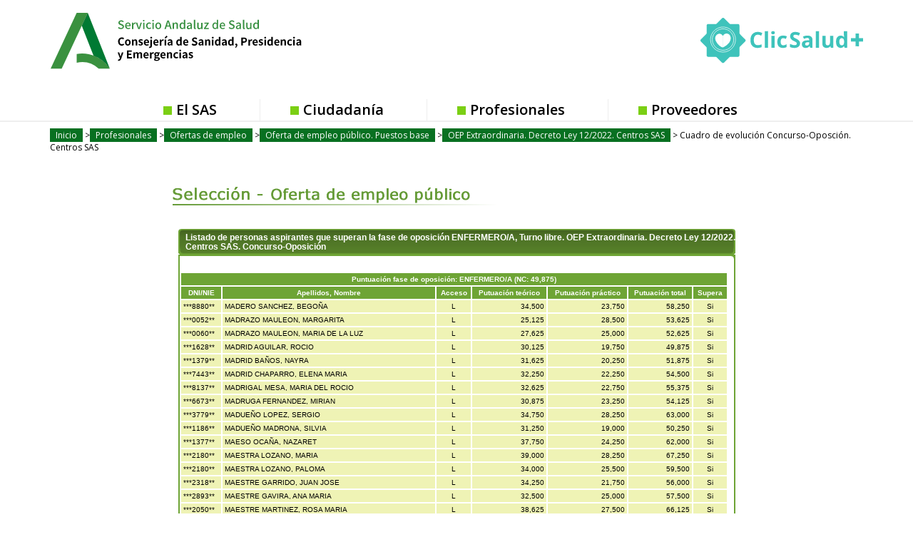

--- FILE ---
content_type: text/html
request_url: https://ws027.sspa.juntadeandalucia.es/profesionales/oep_listados/listado_fop.asp?idproceso=71106&idprocesoant=&pageno=46&orden=ORDNOM&t=L&convocatoria=5000
body_size: 100447
content:

<!DOCTYPE html PUBLIC "-//W3C//DTD XHTML 1.0 Transitional//EN" "http://www.w3.org/TR/xhtml1/DTD/xhtml1-transitional.dtd">
<html xmlns="http://www.w3.org/1999/xhtml" xml:lang="es" lang="es">
	<head>
		<title>Oferta de empleo público - Servicio Andaluz de Salud</title>
		<meta http-equiv="Content-Type" content="text/html; charset=ISO-8859-1" />	
		<meta name="Language" content="Spanish" />
		<meta name="robots" content="noindex">
		<meta http-equiv="X-UA-Compatible" content="IE=EmulateIE7" />
		<link rel="stylesheet" type="text/css" href="../../library/estilo/profesionales.css" />
		<link rel="stylesheet" type="text/css" href="../../library/estilo/seleccion.css" />
		<link rel="stylesheet" type="text/css" href="../../contenidos/library/estilo/emptemporal.css" />
		<link rel="stylesheet" type="text/css" href="../../contenidos/profesionales/seleccion/oep/css/profesionalesOPE_estad.css" />
		<link rel="stylesheet" type="text/css" href="../../contenidos/profesionales/seleccion/oep/css/verde_formularios.css" />
		<link rel="stylesheet" type="text/css" href="../../contenidos/profesionales/seleccion/oep/css/oep2013_listados.css" />
		<link rel="shortcut icon" href="/contenidos/extras/favicon.ico" />
		<script type="text/javascript" src="../../library/jquery/jquery-1.4.2.min.js"></script>
		<link rel="stylesheet" href="../../library/estilo/text.css" type="text/css" />
		<script type="text/javascript" src="../../library/jquery/navMenu/navMenu.js"></script>	
		
<script type="text/javascript">
//<![CDATA[

	window.dataLayer = window.dataLayer || [];
	function gtag(){dataLayer.push(arguments);}
	gtag('js', new Date());
	gtag('config', 'G-EJW1YLG2XP');
	gtag('event', 'sign_up', { 'method': 'email' });

  (function() {
    var ga = document.createElement('script'); 
	ga.type = 'text/javascript'; 
	ga.async = true;
	ga.src = ('https://www.googletagmanager.com/gtag/js?id=G-EJW1YLG2XP');
	
    var s = document.getElementsByTagName('script')[0]; 
	s.parentNode.insertBefore(ga, s);
  })();
		
		//]]>
</script>


<script type="text/javascript">
//<![CDATA[

	var _gaq = _gaq || [];
	_gaq.push(['_setAccount', 'UA-19392856-1']);
	_gaq.push(['_gat._anonymizeIp']);
	_gaq.push(['_setAllowLinker', true]);
	_gaq.push(['_setDomainName', 'none']);
	
		$(document).ready(function() 
		{

			//Cálculo de los títulos de la miga de pan para parametizar GA.
			var cbruta;
			var bcNivel1, bcNivel2, bcNivel3, bcNivel4, bcNivel5;
			
			bcNivel1 = "";
			bcNivel2 = "";
			bcNivel3 = "";
			bcNivel4 = "";
			bcNivel5 = "";
			aux2 = "";
			
			
			//Añadimos patron para las etiquetas html
			var regex = /(<([^>]+)>)/gi;
			
			//para el area de profesionales
			var itembread = $(".breadcrumb .itembread");
			
			//Si no se encuentran los .itembread se usa el modo antiguo de calcular
			if(itembread.length === 0) {
				cbruta = $(".breadcrumb a");

				if (typeof cbruta[1] != 'undefined') 
				{
					//comprobamos si estamos en Firefox
					bcNivel1 = esFirefox(cbruta[1]);

				} 
				else 
				{
					bcNivel1 = "";
				}

				if (typeof cbruta[2] != 'undefined') 
				{
					bcNivel2 = esFirefox(cbruta[2]);
				} 
				else 
				{
					bcNivel2 = "";
					bcH1 = $(".breadcrumb > h1:first");
					
					if (typeof bcH1[0] != 'undefined') 
					{
						bcNivel2 = esFirefox(bcH1[0]);
					}

					else
					{
						bcSpans = $(".breadcrumb > span");
						if (bcSpans.length > 0) 
						{
							bcNivel2 = $(".breadcrumb span").last().html();
						}				
						if(/Se encuentra en/.test(bcNivel2))
						{							
							bcNivel2 = "";
						}
					}			
				}				
				
			} 
			else {
				if(typeof itembread[0] != 'undefined'){bcNivel1 = esFirefox(itembread[0]);}
				else{bcNivel1 = '';}
					
				if(typeof itembread[1] != 'undefined'){bcNivel2 = esFirefox(itembread[1]);}
				else{bcNivel2 = '';}
					
				if(typeof itembread[2] != 'undefined'){ bcNivel3 = esFirefox(itembread[2]);}
				else {bcNivel3 = '';}
					
				if(typeof itembread[3] != 'undefined'){bcNivel4 = esFirefox(itembread[3]); }
				else{bcNivel4 = '';}
					
				if(typeof itembread[4] != 'undefined'){bcNivel5 = esFirefox(itembread[4]); }
				else {bcNivel5 = '';}
			}

			//limpiamos de etiquetas html la miga de pan
			
			bcNivel1 = bcNivel1.replace(regex,"");
			bcNivel2 = bcNivel2.replace(regex,"");
			bcNivel3 = bcNivel3.replace(regex,"");
			bcNivel4 = bcNivel4.replace(regex,"");
			bcNivel5 = bcNivel5.replace(regex,"");
			
			//limpiamos los espacion en blanco al inicio y al final
			
			bcNivel1 = bcNivel1.replace(/^\s+/,"");		
			bcNivel2 = bcNivel2.replace(/^\s+/,"");
			bcNivel3 = bcNivel3.replace(/^\s+/,"");
			bcNivel4 = bcNivel4.replace(/^\s+/,"");
			bcNivel5 = bcNivel5.replace(/^\s+/,"");
			
			bcNivel1 = bcNivel1.replace(/\s+$/,"");		
			bcNivel2 = bcNivel2.replace(/\s+$/,"");
			bcNivel3 = bcNivel3.replace(/\s+$/,"");
			bcNivel4 = bcNivel4.replace(/\s+$/,"");
			bcNivel5 = bcNivel5.replace(/\s+$/,"");

			
			
			//Acortamos por si fuesen migas de pan demasiado largas
			
			if(bcNivel1.length > 120)
			{
				bcNivel1 = bcNivel1.substring(0,117)+ "...";				
			}
			if(bcNivel2.length > 120)
			{
				bcNivel2 = bcNivel2.substring(0,117)+ "...";				
			}
			if(bcNivel3.length > 120)
			{
				bcNivel3 = bcNivel3.substring(0,117)+ "...";				
			}
			if(bcNivel4.length > 120)
			{
				bcNivel4 = bcNivel4.substring(0,117)+ "...";				
			}
			if(bcNivel5.length > 120)
			{
				bcNivel5 = bcNivel5.substring(0,117)+ "...";				
			}
		
		
			_gaq.push(['_setCustomVar', 3, 'Nivel1', bcNivel1, 3]);
			_gaq.push(['_setCustomVar', 5, 'Nivel2', bcNivel2, 3]);				
			_gaq.push(['_setCustomVar', 1, 'Nivel3', bcNivel3, 3]);
			_gaq.push(['_setCustomVar', 2, 'Nivel4', bcNivel4, 3]);
			_gaq.push(['_setCustomVar', 4, 'Nivel5', bcNivel5, 3]);
		
			//Caso especial: cartera de servicios
			if(bcNivel2 == "Cartera de servicios" && bcNivel3 == "Cartera de servicios de Atención Primaria")
			{

				if(typeof itembread[5] != 'undefined')
				{						
					aux2 =  esFirefox(itembread[5]);
					aux2 = aux2.replace(regex,"");
					aux2 = aux2.replace(/^\s+/,"");
					aux2 = aux2.replace(/\s+$/,"");
					bcNivel5 = bcNivel5 + " - " + aux2; 
				}
								
				_gaq.push(['_setCustomVar', 4, 'Nivel5', bcNivel5, 3]);			
			}
			
			//Para enlaces externos con la clase rowIcoEXT aplicada
			$(".rowIcoEXT").closest("a").click(function(){
				var enlace = $(this).attr("href");
				
				
				if(enlace.indexOf("ws003.juntadeandalucia.es") != -1)
				{
					_gaq.push(["_trackEvent", "Enlace a la Web de Inters@s", "Click", enlace]);
				}
				else if(enlace.indexOf("www.bvsspa.es") != -1)
				{
					_gaq.push(["_trackEvent", "Accesos a la Biblioteca Virtual", "Click", enlace]);
				}
				else if(enlace.indexOf("www.evidenciasaludandalucia.es") != -1)
				{
					_gaq.push(["_trackEvent", "Accesos al portal de Evidencias", "Click", enlace]);
				}
				else if(enlace.indexOf("www.juntadeandalucia.es/salud") != -1)
				{
					_gaq.push(["_trackEvent", "Accesos a la Web de la Consejeria de Salud", "Click", enlace]);
				}
				else
				{				
					_gaq.push(["_trackEvent", "Enlaces externos", "Click", enlace]);
				}
				return true;
			});
			
			//Para el resto de enlaces externos que no tienen aplicados clase rowIcoEXT
			$(".webGA").closest("a").click(function(){
				var enlace = $(this).attr("href");
				_gaq.push(["_trackEvent", "Enlaces externos", "Click", enlace]);
				return true;			
			});		
			
			//Para los PDF
			$(".rowIcoPDf").closest("a").click(function(){
				var enlace = $(this).attr("href");
				_gaq.push(["_trackEvent", "Enlaces a PDF", "Click", enlace]);
				return true;			
			});	
						
			//Para distintos botones de la web
			$(".bnnppal").closest("a").click(function(){
				var enlace = $(this).attr("href");
				
				_gaq.push(["_trackEvent", "Enlace a la Web de Inters@s", "Banner", enlace]);
				return true;			
			});
			
			$(".IcoBolsa").closest("a").click(function(){
				var enlace = $(this).attr("href");
				
				_gaq.push(["_trackEvent", "Accesos a la aplicación de Bolsa", "Botón", enlace]);
				return true;			
			});
			
			$(".IcoBvirtual").closest("a").click(function(){
				var enlace = $(this).attr("href");
				
				_gaq.push(["_trackEvent", "Accesos a la Biblioteca Virtual", "Botón", enlace]);
				return true;			
			});
			
			$(".evidencias").closest("a").click(function(){
				var enlace = $(this).attr("href");
				
				_gaq.push(["_trackEvent", "Accesos al portal de Evidencias", "Botón", enlace]);
				return true;			
			});
			
			
			if(typeof(addCustomVariables) == typeof(Function)) {addCustomVariables();}
			_gaq.push(['_trackPageview']);
			
		});
		
		
  (function() {
    var ga = document.createElement('script'); 
	ga.type = 'text/javascript'; 
	ga.async = true;
    ga.src = ('https:' == document.location.protocol ? 'https://ssl' : 'http://www') + '.google-analytics.com/ga.js';
    var s = document.getElementsByTagName('script')[0]; 
	s.parentNode.insertBefore(ga, s);
  })();

//Funcion que comprueba si estamos en el navegador firefox
		function esFirefox(ruta)
		{
			var aux;
			
			//Utilizamos text o innertext segun sea o no Firefox
			if(navigator.userAgent.toLowerCase().indexOf('firefox')> -1)
			{
			  aux = ruta.textContent;
			} 
			else
			{
			   aux = ruta.innerText;
			}
			
			return aux;
		}
		//]]>
</script>

<script type="text/javascript">
//<![CDATA[
$(function() {

			
				var str_imprime = "<a title=\"Ir a version imprimible\" href=\"#\" onkeypress=\"javascript:window.print();\" onclick=\"javascript:window.print();\"><img class=\"border\" src=\"../../images/iconos/ic_impr.png\" alt=\"Versión Imprimible\" /></a>"
				$("#versionimprimible").append(str_imprime);
			
	
	
		
	});
	
//]]>

</script>
<link rel="stylesheet" type="text/css" href="../../library/estilo/print.css" media="print"/>
		<link rel="stylesheet" href="../../contenidos/menu/menu_d8/aplicaciones/ope.css" type="text/css" />
		<!--[if lte IE 8]>
<style media="all">
	@import url("../../contenidos/menu/menu_d8/style_d8.css");
	@import url("../../contenidos/menu/menu_d8/style_d8_ie7.css");
</style>
<link rel="stylesheet" href="https://fonts.googleapis.com/css?family=Open+Sans:400,400i,600,600i,700,700i" media="all" />

</head>
<body class="layout-no-sidebars page-node-type-page">
	
	<div class="dialog-off-canvas-main-canvas" data-off-canvas-main-canvas>
	<div id="page-wrapper">

<div class="drupal-sas-tpl cabeza-logos"> 		
	<div id="headerd8" class="headerd8" role="banner" aria-label="Cabecera de sitio">
		<div class="section layout-container " style="height: 177.406px">
			<div class="region-header" style="padding-bottom: 0px; height: 139.406px;">
<div data-quickedit-entity-id="block_content/9" id="block-logoenlacejuntaandalucia" class="logo-junta contextual-region block block-block-content block-block-content7b3980bf-3d40-4aeb-89cc-cd3d88bfc6cb">
<div data-contextual-id="block:block=logoenlacejuntaandalucia:langcode=es|block_content:block_content=9:changed=1536573549&amp;langcode=es">
</div>
<div class="content-drupal-sas">
<div data-quickedit-field-id="block_content/9/body/es/full" class="clearfix text-formatted field field--name-body field--type-text-with-summary field--label-hidden field__item">
<p>
<a href="https://www.juntadeandalucia.es/" target="_blank">
<img alt="Junta de Andalucía" data-entity-type="" data-entity-uuid="" src="../../contenidos/menu/menu_d8/img/logo-junta-andalucia.png" />
</a>
</p>
</div>
</div>
</div>
<div id="block-sas2018-branding" class="contextual-region clearfix site-branding block block-system block-system-branding-block" style="margin-left: 116px">
<div data-contextual-id="block:block=sas2018_branding:langcode=es">
</div>
<a href="https://www.sspa.juntadeandalucia.es/servicioandaluzdesalud/" title="Inicio" rel="home" class="site-branding__logo">
<img src="../../contenidos/menu/menu_d8/img/logo.png" alt="Inicio" />
</a>
</div>
<div id="block-clicsalud" class="block block-block-content block-banner-chico"><div class="content-drupal-sas">	<div class="field--name-body"><p><a href="https://www.sspa.juntadeandalucia.es/servicioandaluzdesalud/clicsalud" target="_blank" title="ClicSalud"></a></p>	</div></div></div>
	</div>

			<div class="region-primary-menu">
				<div class="block block-superfish">
					<div class="content-drupal-sas">
						<ul id="superfish-main" class="menu sf-menu sf-main sf-horizontal sf-style-none">
							<li class="sf-depth-1 menuparent"><a href="https://www.sspa.juntadeandalucia.es/servicioandaluzdesalud/el-sas" class="sf-depth-1 menuparent">El SAS</a></li>
							<li class="sf-depth-1 sf-no-children"><a href="https://www.sspa.juntadeandalucia.es/servicioandaluzdesalud/ciudadania" class="sf-depth-1">Ciudadanía</a></li>
							<li	class="sf-depth-1 sf-no-children"><a href="https://www.sspa.juntadeandalucia.es/servicioandaluzdesalud/profesionales" class="sf-depth-1">Profesionales</a></li>
							<li class="sf-depth-1 sf-no-children"><a href="https://www.sspa.juntadeandalucia.es/servicioandaluzdesalud/proveedores" class="sf-depth-1">Proveedores</a></li>
						</ul>
					</div>
				</div>
			</div>

		</div>
	</div> 
</div> 	
<div class="drupal-sas-tpl cabeza-banner"> 
	<div id="banner-carousel-wrapper">
		<div class="layout-container">
			<div class="region-banner-carousel">
				<div id="block-motordebusqueda--2" class="temp-search block block-block-content">
					<div class="content-drupal-sas">
						<div class="views-exposed-form block-busqueda block block-views block-views-exposed-filter-blockbuscador-page-1" data-drupal-selector="views-exposed-form-buscador-page-1" id="block-formularioexpuestobuscadorpage-1">
							<div class="content">
							</div>
						</div>
					</div>
				</div>
			</div>
		</div>
	</div>
</div> 		
<div class="drupal-sas-tpl cuerpo-pagina">		
	<div id="page">

		<div id="breadcrumb-wrapper">
			<div class="layout-container">
				<div class="region-breadcrumb">
					<div class="block block-system block-system-breadcrumb-block">
						<div class="content-drupal-sas">
							<div class="breadcrumb" role="navigation" aria-labelledby="system-breadcrumb">
								<ol><li><a href="https://www.sspa.juntadeandalucia.es/servicioandaluzdesalud/">Inicio</a></li>
<li><a href="https://www.sspa.juntadeandalucia.es/servicioandaluzdesalud/profesionales">Profesionales</a></li>
<li><a href="https://www.sspa.juntadeandalucia.es/servicioandaluzdesalud/profesionales/ofertas-de-empleo">Ofertas de empleo</a></li>
<li><a href="https://www.sspa.juntadeandalucia.es/servicioandaluzdesalud/profesionales/ofertas-de-empleo/oferta-de-empleo-publico-puestos-base">Oferta de empleo público. Puestos base</a></li>
<li><a href="https://www.sspa.juntadeandalucia.es/servicioandaluzdesalud/profesionales/ofertas-de-empleo/oferta-de-empleo-publico-puestos-base/oep-extraordinaria-decreto-ley-122022-centros-sas">OEP Extraordinaria. Decreto Ley 12/2022. Centros SAS</a><li> Cuadro de evolución Concurso-Oposción. Centros SAS </li>

							</div>
						</div>
					</div>
				</div>
			</div>
		</div>
	</div> 	

		<div id="main-wrapper" class="layout-main-wrapper layout-container ">
			<div id="main" class="layout-main ">
				<main id="content" class="column main-content" role="main">
					<section class="section section-drupal-sas eatencion-wrapper">
						<a id="main-content" tabindex="-1"></a>
<!--[if IE 8]>
		<link rel="stylesheet" type="text/css" href="../../contenidos/menu/menu_d8/style_d8_ie8.css" />
			
<![endif]-->

<!--[if !lte IE 8]><!-->
<style media="all">
	@import url("../../contenidos/menu/menu_d8/style_d8.css");
</style>
<link rel="stylesheet" href="https://fonts.googleapis.com/css?family=Open+Sans:400,400i,600,600i,700,700i" media="all" />

</head>
<body class="layout-no-sidebars page-node-type-page">
	
	<div class="dialog-off-canvas-main-canvas" data-off-canvas-main-canvas>
	<div id="page-wrapper">

<div class="drupal-sas-tpl"> <!-- drupal-sas-tpl -->		
	<header id="headerd8" class="headerd8" role="banner" aria-label="Cabecera de sitio" style="height: 177.406px;">
		<div class="section layout-container " style="height: 177.406px">
			<div class="region-header" style="padding-bottom: 0px; height: 139.406px;">
<div data-quickedit-entity-id="block_content/9" id="block-logoenlacejuntaandalucia" class="logo-junta contextual-region block block-block-content block-block-content7b3980bf-3d40-4aeb-89cc-cd3d88bfc6cb">
<div data-contextual-id="block:block=logoenlacejuntaandalucia:langcode=es|block_content:block_content=9:changed=1536573549&amp;langcode=es">
</div>
<div class="content-drupal-sas">
<div data-quickedit-field-id="block_content/9/body/es/full" class="clearfix text-formatted field field--name-body field--type-text-with-summary field--label-hidden field__item">
<p>
<a href="https://www.juntadeandalucia.es/" target="_blank">
<img alt="Junta de Andalucía" data-entity-type="" data-entity-uuid="" src="../../contenidos/menu/menu_d8/img/logo-junta-andalucia.svg" />
</a>
</p>
</div>
</div>
</div>
<div id="block-sas2018-branding" class="contextual-region clearfix site-branding block block-system block-system-branding-block" style="margin-left: 116px">
<div data-contextual-id="block:block=sas2018_branding:langcode=es">
</div>
<a href="https://www.sspa.juntadeandalucia.es/servicioandaluzdesalud/" title="Inicio" rel="home" class="site-branding__logo">
<img src="../../contenidos/menu/menu_d8/img/logo.svg" alt="Inicio" />
</a>
</div>
<div id="block-clicsalud" class="block block-block-content block-banner-chico"><div class="content-drupal-sas">	<div class="field--name-body"><p><a href="https://www.sspa.juntadeandalucia.es/servicioandaluzdesalud/clicsalud" target="_blank" title="ClicSalud"></a></p>	</div></div></div>
	</div>

			<div class="region-primary-menu">
				<div class="block block-superfish">
					<div class="content-drupal-sas">
						<ul id="superfish-main" class="menu sf-menu sf-main sf-horizontal sf-style-none">
							<li class="sf-depth-1 menuparent"><a href="https://www.sspa.juntadeandalucia.es/servicioandaluzdesalud/el-sas" class="sf-depth-1 menuparent">El SAS</a></li>
							<li class="sf-depth-1 sf-no-children"><a href="https://www.sspa.juntadeandalucia.es/servicioandaluzdesalud/ciudadania" class="sf-depth-1">Ciudadanía</a></li>
							<li	class="sf-depth-1 sf-no-children"><a href="https://www.sspa.juntadeandalucia.es/servicioandaluzdesalud/profesionales" class="sf-depth-1">Profesionales</a></li>
							<li class="sf-depth-1 sf-no-children"><a href="https://www.sspa.juntadeandalucia.es/servicioandaluzdesalud/proveedores" class="sf-depth-1">Proveedores</a></li>
						</ul>
					</div>
				</div>
			</div>

		</div>
	</header> 
</div> <!-- drupal-sas-tpl -->		
<div class="drupal-sas-tpl"> <!-- drupal-sas-tpl -->	
	<div id="banner-carousel-wrapper">
		<div class="layout-container">
			<div class="region-banner-carousel">
				<div id="block-motordebusqueda--2" class="temp-search block block-block-content">
					<div class="content-drupal-sas">
						<div class="views-exposed-form block-busqueda block block-views block-views-exposed-filter-blockbuscador-page-1" data-drupal-selector="views-exposed-form-buscador-page-1" id="block-formularioexpuestobuscadorpage-1">
							<div class="content">
							</div>
						</div>
					</div>
				</div>
			</div>
		</div>
	</div>
</div> <!-- drupal-sas-tpl -->		
<div class="drupal-sas-tpl"> <!-- drupal-sas-tpl -->			
	<div id="page">

		<div id="breadcrumb-wrapper">
			<div class="layout-container">
				<div class="region-breadcrumb">
					<div class="block block-system block-system-breadcrumb-block">
						<div class="content-drupal-sas">
							<nav class="breadcrumb" role="navigation" aria-labelledby="system-breadcrumb">
								<ol><li><a href="https://www.sspa.juntadeandalucia.es/servicioandaluzdesalud/">Inicio</a></li>
<li><a href="https://www.sspa.juntadeandalucia.es/servicioandaluzdesalud/profesionales">Profesionales</a></li>
<li><a href="https://www.sspa.juntadeandalucia.es/servicioandaluzdesalud/profesionales/ofertas-de-empleo">Ofertas de empleo</a></li>
<li><a href="https://www.sspa.juntadeandalucia.es/servicioandaluzdesalud/profesionales/ofertas-de-empleo/oferta-de-empleo-publico-puestos-base">Oferta de empleo público. Puestos base</a></li>
<li><a href="https://www.sspa.juntadeandalucia.es/servicioandaluzdesalud/profesionales/ofertas-de-empleo/oferta-de-empleo-publico-puestos-base/oep-extraordinaria-decreto-ley-122022-centros-sas">OEP Extraordinaria. Decreto Ley 12/2022. Centros SAS</a><li> Cuadro de evolución Concurso-Oposción. Centros SAS </li>

							</nav>
						</div>
					</div>
				</div>
			</div>
		</div>
	</div> <!-- drupal-sas-tpl -->		

		<div id="main-wrapper" class="layout-main-wrapper layout-container ">
			<div id="main" class="layout-main ">
				<main id="content" class="column main-content" role="main">
					<section class="section section-drupal-sas eatencion-wrapper">
						<a id="main-content" tabindex="-1"></a>
 <!--<![endif]--> 
			<div id="cuerpoDocumento">
			
					<div class="seleccion_head nobarr ope0407" title="Selección y provisión"><a href="https://www.sspa.juntadeandalucia.es/servicioandaluzdesalud/profesionales/ofertas-de-empleo/oferta-de-empleo-publico-puestos-base" title="Volver al índice de Oferta de empleo público. Puestos base" class="inicio"></a></div>
					
					<div class="wrapper">
						<div class="divOpcConTras" id="canvas">
							<h2 style="background-size: 100% 100%;" class="tituloOPE">Listado de personas aspirantes que superan la fase de oposición ENFERMERO/A, Turno libre. OEP Extraordinaria. Decreto Ley 12/2022. Centros SAS. Concurso-Oposición</h2>
							<div id="canvas_form_top"></div>
								<form method="post" name="formulario" id="fbolsa" action="listado_fop.asp">
									<input type="hidden" name="idproceso" id="idproceso" value="71106" />
									<input type="hidden" name="idprocesoant" id="idprocesoant" value="" />
									
	<table class="estado width99 txtFontSize11">
		<tr><th colspan="7"> Puntuación fase de oposición: <span class="volver">ENFERMERO/A (NC: 49,875)</span></th></tr>
		<tr>
			<th>DNI/NIE</th>
			<th>Apellidos, Nombre</th>
			<th>Acceso</th>
			<th>Putuación teórico</th>
			<th>Putuación práctico</th>
			<th><a href="listado_fop.asp?idproceso=71106&amp;idprocesoant=&amp;orden=ORDTOT&amp;t=L&amp;convocatoria=5000">Putuación total</a></th>
			<th>Supera</th>
		</tr>		

	<tr class="candidato_Supera">
		<td>***8880**</td>
		<td>MADERO SANCHEZ, BEGOÑA</td>
		<td class="cen"><span class="curHelp" title="Turno libre">L</span></td>
		<td class="der">34,500</td>
		<td class="der">23,750</td>
		<td class="der">58,250</td>
		<td class="cen">Si</td>
	</tr>
	
	<tr class="candidato_Supera">
		<td>***0052**</td>
		<td>MADRAZO MAULEON, MARGARITA</td>
		<td class="cen"><span class="curHelp" title="Turno libre">L</span></td>
		<td class="der">25,125</td>
		<td class="der">28,500</td>
		<td class="der">53,625</td>
		<td class="cen">Si</td>
	</tr>
	
	<tr class="candidato_Supera">
		<td>***0060**</td>
		<td>MADRAZO MAULEON, MARIA DE LA LUZ</td>
		<td class="cen"><span class="curHelp" title="Turno libre">L</span></td>
		<td class="der">27,625</td>
		<td class="der">25,000</td>
		<td class="der">52,625</td>
		<td class="cen">Si</td>
	</tr>
	
	<tr class="candidato_Supera">
		<td>***1628**</td>
		<td>MADRID AGUILAR, ROCIO</td>
		<td class="cen"><span class="curHelp" title="Turno libre">L</span></td>
		<td class="der">30,125</td>
		<td class="der">19,750</td>
		<td class="der">49,875</td>
		<td class="cen">Si</td>
	</tr>
	
	<tr class="candidato_Supera">
		<td>***1379**</td>
		<td>MADRID BAÑOS, NAYRA</td>
		<td class="cen"><span class="curHelp" title="Turno libre">L</span></td>
		<td class="der">31,625</td>
		<td class="der">20,250</td>
		<td class="der">51,875</td>
		<td class="cen">Si</td>
	</tr>
	
	<tr class="candidato_Supera">
		<td>***7443**</td>
		<td>MADRID CHAPARRO, ELENA MARIA</td>
		<td class="cen"><span class="curHelp" title="Turno libre">L</span></td>
		<td class="der">32,250</td>
		<td class="der">22,250</td>
		<td class="der">54,500</td>
		<td class="cen">Si</td>
	</tr>
	
	<tr class="candidato_Supera">
		<td>***8137**</td>
		<td>MADRIGAL MESA, MARIA DEL ROCIO</td>
		<td class="cen"><span class="curHelp" title="Turno libre">L</span></td>
		<td class="der">32,625</td>
		<td class="der">22,750</td>
		<td class="der">55,375</td>
		<td class="cen">Si</td>
	</tr>
	
	<tr class="candidato_Supera">
		<td>***6673**</td>
		<td>MADRUGA FERNANDEZ, MIRIAN</td>
		<td class="cen"><span class="curHelp" title="Turno libre">L</span></td>
		<td class="der">30,875</td>
		<td class="der">23,250</td>
		<td class="der">54,125</td>
		<td class="cen">Si</td>
	</tr>
	
	<tr class="candidato_Supera">
		<td>***3779**</td>
		<td>MADUEÑO LOPEZ, SERGIO</td>
		<td class="cen"><span class="curHelp" title="Turno libre">L</span></td>
		<td class="der">34,750</td>
		<td class="der">28,250</td>
		<td class="der">63,000</td>
		<td class="cen">Si</td>
	</tr>
	
	<tr class="candidato_Supera">
		<td>***1186**</td>
		<td>MADUEÑO MADRONA, SILVIA</td>
		<td class="cen"><span class="curHelp" title="Turno libre">L</span></td>
		<td class="der">31,250</td>
		<td class="der">19,000</td>
		<td class="der">50,250</td>
		<td class="cen">Si</td>
	</tr>
	
	<tr class="candidato_Supera">
		<td>***1377**</td>
		<td>MAESO OCAÑA, NAZARET</td>
		<td class="cen"><span class="curHelp" title="Turno libre">L</span></td>
		<td class="der">37,750</td>
		<td class="der">24,250</td>
		<td class="der">62,000</td>
		<td class="cen">Si</td>
	</tr>
	
	<tr class="candidato_Supera">
		<td>***2180**</td>
		<td>MAESTRA LOZANO, MARIA</td>
		<td class="cen"><span class="curHelp" title="Turno libre">L</span></td>
		<td class="der">39,000</td>
		<td class="der">28,250</td>
		<td class="der">67,250</td>
		<td class="cen">Si</td>
	</tr>
	
	<tr class="candidato_Supera">
		<td>***2180**</td>
		<td>MAESTRA LOZANO, PALOMA</td>
		<td class="cen"><span class="curHelp" title="Turno libre">L</span></td>
		<td class="der">34,000</td>
		<td class="der">25,500</td>
		<td class="der">59,500</td>
		<td class="cen">Si</td>
	</tr>
	
	<tr class="candidato_Supera">
		<td>***2318**</td>
		<td>MAESTRE GARRIDO, JUAN JOSE</td>
		<td class="cen"><span class="curHelp" title="Turno libre">L</span></td>
		<td class="der">34,250</td>
		<td class="der">21,750</td>
		<td class="der">56,000</td>
		<td class="cen">Si</td>
	</tr>
	
	<tr class="candidato_Supera">
		<td>***2893**</td>
		<td>MAESTRE GAVIRA, ANA MARIA</td>
		<td class="cen"><span class="curHelp" title="Turno libre">L</span></td>
		<td class="der">32,500</td>
		<td class="der">25,000</td>
		<td class="der">57,500</td>
		<td class="cen">Si</td>
	</tr>
	
	<tr class="candidato_Supera">
		<td>***2050**</td>
		<td>MAESTRE MARTINEZ, ROSA MARIA</td>
		<td class="cen"><span class="curHelp" title="Turno libre">L</span></td>
		<td class="der">38,625</td>
		<td class="der">27,500</td>
		<td class="der">66,125</td>
		<td class="cen">Si</td>
	</tr>
	
	<tr class="candidato_Supera">
		<td>***6485**</td>
		<td>MAESTRO BABIO, MARIA DEL DULCE NOMBRE</td>
		<td class="cen"><span class="curHelp" title="Turno libre">L</span></td>
		<td class="der">31,500</td>
		<td class="der">28,750</td>
		<td class="der">60,250</td>
		<td class="cen">Si</td>
	</tr>
	
	<tr class="candidato_Supera">
		<td>***2391**</td>
		<td>MAESTRO RUIZ, DAVID</td>
		<td class="cen"><span class="curHelp" title="Turno libre">L</span></td>
		<td class="der">32,875</td>
		<td class="der">22,750</td>
		<td class="der">55,625</td>
		<td class="cen">Si</td>
	</tr>
	
	<tr class="candidato_Supera">
		<td>***2908**</td>
		<td>MAGALLANES PALENCIA, SARA</td>
		<td class="cen"><span class="curHelp" title="Turno libre">L</span></td>
		<td class="der">33,750</td>
		<td class="der">26,000</td>
		<td class="der">59,750</td>
		<td class="cen">Si</td>
	</tr>
	
	<tr class="candidato_Supera">
		<td>***5883**</td>
		<td>MAGAN MATEOS, MARTA MARIA</td>
		<td class="cen"><span class="curHelp" title="Turno libre">L</span></td>
		<td class="der">31,125</td>
		<td class="der">25,250</td>
		<td class="der">56,375</td>
		<td class="cen">Si</td>
	</tr>
	
	<tr class="candidato_Supera">
		<td>***7675**</td>
		<td>MAIDERO RUIZ, JOSE MANUEL</td>
		<td class="cen"><span class="curHelp" title="Turno libre">L</span></td>
		<td class="der">30,375</td>
		<td class="der">26,500</td>
		<td class="der">56,875</td>
		<td class="cen">Si</td>
	</tr>
	
	<tr class="candidato_Supera">
		<td>***2466**</td>
		<td>MAILLO GUIJARRO, VANESA</td>
		<td class="cen"><span class="curHelp" title="Turno libre">L</span></td>
		<td class="der">30,750</td>
		<td class="der">25,000</td>
		<td class="der">55,750</td>
		<td class="cen">Si</td>
	</tr>
	
	<tr class="candidato_Supera">
		<td>***8453**</td>
		<td>MAIRENA LÓPEZ CEPERO, LOURDES</td>
		<td class="cen"><span class="curHelp" title="Turno libre">L</span></td>
		<td class="der">27,750</td>
		<td class="der">26,750</td>
		<td class="der">54,500</td>
		<td class="cen">Si</td>
	</tr>
	
	<tr class="candidato_Supera">
		<td>***6518**</td>
		<td>MALAVÉ ALAMO, JOSE LUIS</td>
		<td class="cen"><span class="curHelp" title="Turno libre">L</span></td>
		<td class="der">31,375</td>
		<td class="der">32,000</td>
		<td class="der">63,375</td>
		<td class="cen">Si</td>
	</tr>
	
	<tr class="candidato_Supera">
		<td>***2742**</td>
		<td>MALDONADO CACERES, MIRIAM</td>
		<td class="cen"><span class="curHelp" title="Turno libre">L</span></td>
		<td class="der">33,375</td>
		<td class="der">18,500</td>
		<td class="der">51,875</td>
		<td class="cen">Si</td>
	</tr>
	
	<tr class="candidato_Supera">
		<td>***9314**</td>
		<td>MALDONADO CUEVAS, LEONOR REYES</td>
		<td class="cen"><span class="curHelp" title="Turno libre">L</span></td>
		<td class="der">30,375</td>
		<td class="der">20,500</td>
		<td class="der">50,875</td>
		<td class="cen">Si</td>
	</tr>
	
	<tr class="candidato_Supera">
		<td>***9602**</td>
		<td>MALDONADO FERNANDEZ, MANUEL</td>
		<td class="cen"><span class="curHelp" title="Turno libre">L</span></td>
		<td class="der">42,000</td>
		<td class="der">26,750</td>
		<td class="der">68,750</td>
		<td class="cen">Si</td>
	</tr>
	
	<tr class="candidato_Supera">
		<td>***3062**</td>
		<td>MALDONADO MARTINEZ, MARIA DEL MAR</td>
		<td class="cen"><span class="curHelp" title="Turno libre">L</span></td>
		<td class="der">32,500</td>
		<td class="der">22,500</td>
		<td class="der">55,000</td>
		<td class="cen">Si</td>
	</tr>
	
	<tr class="candidato_Supera">
		<td>***0163**</td>
		<td>MALDONADO MONTES, MARIA DEL ROCIO</td>
		<td class="cen"><span class="curHelp" title="Turno libre">L</span></td>
		<td class="der">35,375</td>
		<td class="der">30,750</td>
		<td class="der">66,125</td>
		<td class="cen">Si</td>
	</tr>
	
	<tr class="candidato_Supera">
		<td>***1599**</td>
		<td>MALDONADO ROLDAN, JERONIMO</td>
		<td class="cen"><span class="curHelp" title="Turno libre">L</span></td>
		<td class="der">32,500</td>
		<td class="der">24,750</td>
		<td class="der">57,250</td>
		<td class="cen">Si</td>
	</tr>
	
	<tr class="candidato_Supera">
		<td>***8436**</td>
		<td>MALDONADO SANCHEZ, ELISABET</td>
		<td class="cen"><span class="curHelp" title="Turno libre">L</span></td>
		<td class="der">28,250</td>
		<td class="der">28,250</td>
		<td class="der">56,500</td>
		<td class="cen">Si</td>
	</tr>
	
	<tr class="candidato_Supera">
		<td>***4073**</td>
		<td>MALDONADO SANCHEZ, JESSICA</td>
		<td class="cen"><span class="curHelp" title="Turno libre">L</span></td>
		<td class="der">34,000</td>
		<td class="der">30,500</td>
		<td class="der">64,500</td>
		<td class="cen">Si</td>
	</tr>
	
	<tr class="candidato_Supera">
		<td>***4961**</td>
		<td>MALDONADO TALAVERA, DAVID</td>
		<td class="cen"><span class="curHelp" title="Turno libre">L</span></td>
		<td class="der">32,500</td>
		<td class="der">24,500</td>
		<td class="der">57,000</td>
		<td class="cen">Si</td>
	</tr>
	
	<tr class="candidato_Supera">
		<td>***3919**</td>
		<td>MALDONADO TOME, ALBA MARIA</td>
		<td class="cen"><span class="curHelp" title="Turno libre">L</span></td>
		<td class="der">34,375</td>
		<td class="der">25,500</td>
		<td class="der">59,875</td>
		<td class="cen">Si</td>
	</tr>
	
	<tr class="candidato_Supera">
		<td>***9814**</td>
		<td>MALDONADO TUDURI, CRISTINA</td>
		<td class="cen"><span class="curHelp" title="Turno libre">L</span></td>
		<td class="der">24,500</td>
		<td class="der">29,250</td>
		<td class="der">53,750</td>
		<td class="cen">Si</td>
	</tr>
	
	<tr class="candidato_Supera">
		<td>***4198**</td>
		<td>MALDONADO VISO, MARTA MARIA</td>
		<td class="cen"><span class="curHelp" title="Turno libre">L</span></td>
		<td class="der">36,125</td>
		<td class="der">25,000</td>
		<td class="der">61,125</td>
		<td class="cen">Si</td>
	</tr>
	
	<tr class="candidato_Supera">
		<td>***1019**</td>
		<td>MALLEN GARCIA, ANA</td>
		<td class="cen"><span class="curHelp" title="Turno libre">L</span></td>
		<td class="der">28,875</td>
		<td class="der">22,000</td>
		<td class="der">50,875</td>
		<td class="cen">Si</td>
	</tr>
	
	<tr class="candidato_Supera">
		<td>***0773**</td>
		<td>MALPICA BELTRÁN, MARÍA DE LAS MERCEDES</td>
		<td class="cen"><span class="curHelp" title="Turno libre">L</span></td>
		<td class="der">41,000</td>
		<td class="der">29,000</td>
		<td class="der">70,000</td>
		<td class="cen">Si</td>
	</tr>
	
	<tr class="candidato_Supera">
		<td>***1891**</td>
		<td>MANCEBO MARTINEZ, ALBERTO</td>
		<td class="cen"><span class="curHelp" title="Turno libre">L</span></td>
		<td class="der">30,500</td>
		<td class="der">24,000</td>
		<td class="der">54,500</td>
		<td class="cen">Si</td>
	</tr>
	
	<tr class="candidato_Supera">
		<td>***1402**</td>
		<td>MANCEBO TORRES, SILVIA</td>
		<td class="cen"><span class="curHelp" title="Turno libre">L</span></td>
		<td class="der">35,125</td>
		<td class="der">26,500</td>
		<td class="der">61,625</td>
		<td class="cen">Si</td>
	</tr>
	
	<tr class="candidato_Supera">
		<td>***9065**</td>
		<td>MANCERAS MORALES, BEATRIZ</td>
		<td class="cen"><span class="curHelp" title="Turno libre">L</span></td>
		<td class="der">35,000</td>
		<td class="der">23,000</td>
		<td class="der">58,000</td>
		<td class="cen">Si</td>
	</tr>
	
	<tr class="candidato_Supera">
		<td>***8629**</td>
		<td>MANCHEÑO BARRERA, JUAN JOSE</td>
		<td class="cen"><span class="curHelp" title="Turno libre">L</span></td>
		<td class="der">29,250</td>
		<td class="der">25,750</td>
		<td class="der">55,000</td>
		<td class="cen">Si</td>
	</tr>
	
	<tr class="candidato_Supera">
		<td>***2229**</td>
		<td>MANCILLA MARISCAL, ANA MARIA</td>
		<td class="cen"><span class="curHelp" title="Turno libre">L</span></td>
		<td class="der">29,750</td>
		<td class="der">23,500</td>
		<td class="der">53,250</td>
		<td class="cen">Si</td>
	</tr>
	
	<tr class="candidato_Supera">
		<td>***5461**</td>
		<td>MANGAS GATO, JUAN JOSE</td>
		<td class="cen"><span class="curHelp" title="Turno libre">L</span></td>
		<td class="der">33,250</td>
		<td class="der">29,750</td>
		<td class="der">63,000</td>
		<td class="cen">Si</td>
	</tr>
	
	<tr class="candidato_Supera">
		<td>***2011**</td>
		<td>MANJON MOLINA, SONIA</td>
		<td class="cen"><span class="curHelp" title="Turno libre">L</span></td>
		<td class="der">33,500</td>
		<td class="der">22,500</td>
		<td class="der">56,000</td>
		<td class="cen">Si</td>
	</tr>
	
	<tr class="candidato_Supera">
		<td>***6221**</td>
		<td>MANOVEL GONZALEZ, PATRICIA</td>
		<td class="cen"><span class="curHelp" title="Turno libre">L</span></td>
		<td class="der">32,500</td>
		<td class="der">20,250</td>
		<td class="der">52,750</td>
		<td class="cen">Si</td>
	</tr>
	
	<tr class="candidato_Supera">
		<td>***9421**</td>
		<td>MANRIQUE GAMARRA, ALICIA PATRICIA</td>
		<td class="cen"><span class="curHelp" title="Turno libre">L</span></td>
		<td class="der">37,625</td>
		<td class="der">30,000</td>
		<td class="der">67,625</td>
		<td class="cen">Si</td>
	</tr>
	
	<tr class="candidato_Supera">
		<td>***6972**</td>
		<td>MANRIQUE PEREZ, MARIA DOLORES</td>
		<td class="cen"><span class="curHelp" title="Turno libre">L</span></td>
		<td class="der">39,000</td>
		<td class="der">33,250</td>
		<td class="der">72,250</td>
		<td class="cen">Si</td>
	</tr>
	
	<tr class="candidato_Supera">
		<td>***8069**</td>
		<td>MANSILLA RAMIRO, MARINA</td>
		<td class="cen"><span class="curHelp" title="Turno libre">L</span></td>
		<td class="der">37,250</td>
		<td class="der">24,500</td>
		<td class="der">61,750</td>
		<td class="cen">Si</td>
	</tr>
	
	<tr class="candidato_Supera">
		<td>***7948**</td>
		<td>MANSILLA UTRERO, AMANDA</td>
		<td class="cen"><span class="curHelp" title="Turno libre">L</span></td>
		<td class="der">33,250</td>
		<td class="der">25,000</td>
		<td class="der">58,250</td>
		<td class="cen">Si</td>
	</tr>
	
	<tr class="candidato_Supera">
		<td>***5155**</td>
		<td>MANTECON BARRANCO, ANA</td>
		<td class="cen"><span class="curHelp" title="Turno libre">L</span></td>
		<td class="der">38,500</td>
		<td class="der">31,500</td>
		<td class="der">70,000</td>
		<td class="cen">Si</td>
	</tr>
	
	<tr class="candidato_Supera">
		<td>***0783**</td>
		<td>MANZANARES MARTINEZ, ANDRES</td>
		<td class="cen"><span class="curHelp" title="Turno libre">L</span></td>
		<td class="der">29,750</td>
		<td class="der">22,000</td>
		<td class="der">51,750</td>
		<td class="cen">Si</td>
	</tr>
	
	<tr class="candidato_Supera">
		<td>***8409**</td>
		<td>MANZANO ARRONDO, RAFAEL</td>
		<td class="cen"><span class="curHelp" title="Turno libre">L</span></td>
		<td class="der">33,000</td>
		<td class="der">21,000</td>
		<td class="der">54,000</td>
		<td class="cen">Si</td>
	</tr>
	
	<tr class="candidato_Supera">
		<td>***4442**</td>
		<td>MANZANO COLON, CARLOS</td>
		<td class="cen"><span class="curHelp" title="Turno libre">L</span></td>
		<td class="der">37,375</td>
		<td class="der">20,000</td>
		<td class="der">57,375</td>
		<td class="cen">Si</td>
	</tr>
	
	<tr class="candidato_Supera">
		<td>***2015**</td>
		<td>MANZANO DE LAPUENTE, SANDRA</td>
		<td class="cen"><span class="curHelp" title="Turno libre">L</span></td>
		<td class="der">36,250</td>
		<td class="der">26,250</td>
		<td class="der">62,500</td>
		<td class="cen">Si</td>
	</tr>
	
	<tr class="candidato_Supera">
		<td>***7412**</td>
		<td>MANZANO LOPEZ, ISABEL LETICIA</td>
		<td class="cen"><span class="curHelp" title="Turno libre">L</span></td>
		<td class="der">38,125</td>
		<td class="der">24,750</td>
		<td class="der">62,875</td>
		<td class="cen">Si</td>
	</tr>
	
	<tr class="candidato_Supera">
		<td>***9021**</td>
		<td>MANZANO MORENO, MIRIAM</td>
		<td class="cen"><span class="curHelp" title="Turno libre">L</span></td>
		<td class="der">34,000</td>
		<td class="der">21,000</td>
		<td class="der">55,000</td>
		<td class="cen">Si</td>
	</tr>
	
	<tr class="candidato_Supera">
		<td>***9743**</td>
		<td>MANZANO SALAZAR, BERNARDO</td>
		<td class="cen"><span class="curHelp" title="Turno libre">L</span></td>
		<td class="der">36,500</td>
		<td class="der">23,750</td>
		<td class="der">60,250</td>
		<td class="cen">Si</td>
	</tr>
	
	<tr class="candidato_Supera">
		<td>***7569**</td>
		<td>MANZORRO TORRECILLA, ELENA</td>
		<td class="cen"><span class="curHelp" title="Turno libre">L</span></td>
		<td class="der">38,750</td>
		<td class="der">37,500</td>
		<td class="der">76,250</td>
		<td class="cen">Si</td>
	</tr>
	
	<tr class="candidato_Supera">
		<td>***6015**</td>
		<td>MANZORRO UREBA, ELENA</td>
		<td class="cen"><span class="curHelp" title="Turno libre">L</span></td>
		<td class="der">35,750</td>
		<td class="der">27,500</td>
		<td class="der">63,250</td>
		<td class="cen">Si</td>
	</tr>
	
	<tr class="candidato_Supera">
		<td>***6097**</td>
		<td>MAÑAS MAÑAS, CARMEN</td>
		<td class="cen"><span class="curHelp" title="Turno libre">L</span></td>
		<td class="der">40,500</td>
		<td class="der">31,000</td>
		<td class="der">71,500</td>
		<td class="cen">Si</td>
	</tr>
	
	<tr class="candidato_Supera">
		<td>***6987**</td>
		<td>MAÑAS MAÑAS, ISABEL</td>
		<td class="cen"><span class="curHelp" title="Turno libre">L</span></td>
		<td class="der">35,125</td>
		<td class="der">21,000</td>
		<td class="der">56,125</td>
		<td class="cen">Si</td>
	</tr>
	
	<tr class="candidato_Supera">
		<td>***9786**</td>
		<td>MAÑAS PALMA, MARIA TERESA</td>
		<td class="cen"><span class="curHelp" title="Turno libre">L</span></td>
		<td class="der">38,625</td>
		<td class="der">33,250</td>
		<td class="der">71,875</td>
		<td class="cen">Si</td>
	</tr>
	
	<tr class="candidato_Supera">
		<td>***4311**</td>
		<td>MARAVER CAPITAN, ESTHER</td>
		<td class="cen"><span class="curHelp" title="Turno libre">L</span></td>
		<td class="der">33,375</td>
		<td class="der">21,000</td>
		<td class="der">54,375</td>
		<td class="cen">Si</td>
	</tr>
	
	<tr class="candidato_Supera">
		<td>***5003**</td>
		<td>MARCENARO CALDERON, MARINA</td>
		<td class="cen"><span class="curHelp" title="Turno libre">L</span></td>
		<td class="der">34,625</td>
		<td class="der">22,500</td>
		<td class="der">57,125</td>
		<td class="cen">Si</td>
	</tr>
	
	<tr class="candidato_Supera">
		<td>***8383**</td>
		<td>MARCHAL SANSALONI, LORENA</td>
		<td class="cen"><span class="curHelp" title="Turno libre">L</span></td>
		<td class="der">34,625</td>
		<td class="der">22,000</td>
		<td class="der">56,625</td>
		<td class="cen">Si</td>
	</tr>
	
	<tr class="candidato_Supera">
		<td>***6561**</td>
		<td>MARCHAN GUTIERREZ, ROSA MARIA</td>
		<td class="cen"><span class="curHelp" title="Turno libre">L</span></td>
		<td class="der">30,375</td>
		<td class="der">23,000</td>
		<td class="der">53,375</td>
		<td class="cen">Si</td>
	</tr>
	
	<tr class="candidato_Supera">
		<td>***9779**</td>
		<td>MARCHANTE ARAGON, MARIA DEL CARMEN VIVIANA</td>
		<td class="cen"><span class="curHelp" title="Turno libre">L</span></td>
		<td class="der">31,250</td>
		<td class="der">27,750</td>
		<td class="der">59,000</td>
		<td class="cen">Si</td>
	</tr>
	
	<tr class="candidato_Supera">
		<td>***5066**</td>
		<td>MARCHANTE CASAS, FRANCISCO DE PAULA</td>
		<td class="cen"><span class="curHelp" title="Turno libre">L</span></td>
		<td class="der">34,500</td>
		<td class="der">23,000</td>
		<td class="der">57,500</td>
		<td class="cen">Si</td>
	</tr>
	
	<tr class="candidato_Supera">
		<td>***5237**</td>
		<td>MARCHENA GARCIA, MARGARITA YOLANDA</td>
		<td class="cen"><span class="curHelp" title="Turno libre">L</span></td>
		<td class="der">30,375</td>
		<td class="der">19,500</td>
		<td class="der">49,875</td>
		<td class="cen">Si</td>
	</tr>
	
	<tr class="candidato_Supera">
		<td>***1437**</td>
		<td>MARCHENA RAMIREZ, CARMEN</td>
		<td class="cen"><span class="curHelp" title="Turno libre">L</span></td>
		<td class="der">34,500</td>
		<td class="der">28,750</td>
		<td class="der">63,250</td>
		<td class="cen">Si</td>
	</tr>
	
	<tr class="candidato_Supera">
		<td>***9656**</td>
		<td>MARCO CUEVAS, ALEXIA</td>
		<td class="cen"><span class="curHelp" title="Turno libre">L</span></td>
		<td class="der">39,000</td>
		<td class="der">21,500</td>
		<td class="der">60,500</td>
		<td class="cen">Si</td>
	</tr>
	
	<tr class="candidato_Supera">
		<td>***7839**</td>
		<td>MARCO PEREZ, SOFIA</td>
		<td class="cen"><span class="curHelp" title="Turno libre">L</span></td>
		<td class="der">32,875</td>
		<td class="der">29,500</td>
		<td class="der">62,375</td>
		<td class="cen">Si</td>
	</tr>
	
	<tr class="candidato_Supera">
		<td>***4625**</td>
		<td>MARCO PINAR, LUCIA</td>
		<td class="cen"><span class="curHelp" title="Turno libre">L</span></td>
		<td class="der">30,500</td>
		<td class="der">21,250</td>
		<td class="der">51,750</td>
		<td class="cen">Si</td>
	</tr>
	
	<tr class="candidato_Supera">
		<td>****9391*</td>
		<td>MARCOALDI, SARA</td>
		<td class="cen"><span class="curHelp" title="Turno libre">L</span></td>
		<td class="der">31,250</td>
		<td class="der">26,250</td>
		<td class="der">57,500</td>
		<td class="cen">Si</td>
	</tr>
	
	<tr class="candidato_Supera">
		<td>***9103**</td>
		<td>MARCOS RODRÍGUEZ, JESÚS ANTONIO</td>
		<td class="cen"><span class="curHelp" title="Turno libre">L</span></td>
		<td class="der">40,875</td>
		<td class="der">31,500</td>
		<td class="der">72,375</td>
		<td class="cen">Si</td>
	</tr>
	
	<tr class="candidato_Supera">
		<td>***8067**</td>
		<td>MARFIL GOMEZ, RAQUEL MARIA</td>
		<td class="cen"><span class="curHelp" title="Turno libre">L</span></td>
		<td class="der">25,375</td>
		<td class="der">27,000</td>
		<td class="der">52,375</td>
		<td class="cen">Si</td>
	</tr>
	
	<tr class="candidato_Supera">
		<td>***7018**</td>
		<td>MARÍA ISABEL, PAULA</td>
		<td class="cen"><span class="curHelp" title="Turno libre">L</span></td>
		<td class="der">32,125</td>
		<td class="der">25,000</td>
		<td class="der">57,125</td>
		<td class="cen">Si</td>
	</tr>
	
	<tr class="candidato_Supera">
		<td>***6075**</td>
		<td>MARIN ALCANTARA, LUCIA</td>
		<td class="cen"><span class="curHelp" title="Reserva discapacidad turno libre">LD</span></td>
		<td class="der">34,375</td>
		<td class="der">20,000</td>
		<td class="der">54,375</td>
		<td class="cen">Si</td>
	</tr>
	
	<tr class="candidato_Supera">
		<td>***2139**</td>
		<td>MARIN ALMANSA, MARIA</td>
		<td class="cen"><span class="curHelp" title="Turno libre">L</span></td>
		<td class="der">31,375</td>
		<td class="der">27,250</td>
		<td class="der">58,625</td>
		<td class="cen">Si</td>
	</tr>
	
	<tr class="candidato_Supera">
		<td>***1153**</td>
		<td>MARIN ALVAREZ, IRENE</td>
		<td class="cen"><span class="curHelp" title="Turno libre">L</span></td>
		<td class="der">37,500</td>
		<td class="der">23,750</td>
		<td class="der">61,250</td>
		<td class="cen">Si</td>
	</tr>
	
	<tr class="candidato_Supera">
		<td>***7264**</td>
		<td>MARIN BIEDMA, JAVIER</td>
		<td class="cen"><span class="curHelp" title="Turno libre">L</span></td>
		<td class="der">34,625</td>
		<td class="der">26,000</td>
		<td class="der">60,625</td>
		<td class="cen">Si</td>
	</tr>
	
	<tr class="candidato_Supera">
		<td>***0353**</td>
		<td>MARIN COBO, LAURA</td>
		<td class="cen"><span class="curHelp" title="Turno libre">L</span></td>
		<td class="der">35,875</td>
		<td class="der">25,250</td>
		<td class="der">61,125</td>
		<td class="cen">Si</td>
	</tr>
	
	<tr class="candidato_Supera">
		<td>***2177**</td>
		<td>MARÍN COLÓN, ANTONIA MARIA</td>
		<td class="cen"><span class="curHelp" title="Turno libre">L</span></td>
		<td class="der">34,000</td>
		<td class="der">23,750</td>
		<td class="der">57,750</td>
		<td class="cen">Si</td>
	</tr>
	
	<tr class="candidato_Supera">
		<td>***4410**</td>
		<td>MARIN COSTANILLA, ANGEL</td>
		<td class="cen"><span class="curHelp" title="Turno libre">L</span></td>
		<td class="der">32,875</td>
		<td class="der">19,500</td>
		<td class="der">52,375</td>
		<td class="cen">Si</td>
	</tr>
	
	<tr class="candidato_Supera">
		<td>***3457**</td>
		<td>MARIN DIAZ, ALICIA MARIA</td>
		<td class="cen"><span class="curHelp" title="Turno libre">L</span></td>
		<td class="der">29,250</td>
		<td class="der">22,750</td>
		<td class="der">52,000</td>
		<td class="cen">Si</td>
	</tr>
	
	<tr class="candidato_Supera">
		<td>***6824**</td>
		<td>MARIN FERNANDEZ, MIGUEL ANGEL</td>
		<td class="cen"><span class="curHelp" title="Turno libre">L</span></td>
		<td class="der">28,375</td>
		<td class="der">24,500</td>
		<td class="der">52,875</td>
		<td class="cen">Si</td>
	</tr>
	
	<tr class="candidato_Supera">
		<td>***6723**</td>
		<td>MARIN GARCIA, MARIA JESUS</td>
		<td class="cen"><span class="curHelp" title="Turno libre">L</span></td>
		<td class="der">34,750</td>
		<td class="der">23,750</td>
		<td class="der">58,500</td>
		<td class="cen">Si</td>
	</tr>
	
	<tr class="candidato_Supera">
		<td>***3905**</td>
		<td>MARIN GARZON, ELENA</td>
		<td class="cen"><span class="curHelp" title="Turno libre">L</span></td>
		<td class="der">31,250</td>
		<td class="der">25,000</td>
		<td class="der">56,250</td>
		<td class="cen">Si</td>
	</tr>
	
	<tr class="candidato_Supera">
		<td>***1633**</td>
		<td>MARIN GOMEZ, CRISTOBALINA</td>
		<td class="cen"><span class="curHelp" title="Turno libre">L</span></td>
		<td class="der">36,125</td>
		<td class="der">24,000</td>
		<td class="der">60,125</td>
		<td class="cen">Si</td>
	</tr>
	
	<tr class="candidato_Supera">
		<td>***9988**</td>
		<td>MARIN GUERRERO, MARIA ELENA</td>
		<td class="cen"><span class="curHelp" title="Turno libre">L</span></td>
		<td class="der">34,875</td>
		<td class="der">29,750</td>
		<td class="der">64,625</td>
		<td class="cen">Si</td>
	</tr>
	
	<tr class="candidato_Supera">
		<td>***6105**</td>
		<td>MARIN GUTIERREZ, AMPARO</td>
		<td class="cen"><span class="curHelp" title="Turno libre">L</span></td>
		<td class="der">30,750</td>
		<td class="der">23,250</td>
		<td class="der">54,000</td>
		<td class="cen">Si</td>
	</tr>
	
	<tr class="candidato_Supera">
		<td>***3759**</td>
		<td>MARIN HERRANZ, MARIA EDELWEIS</td>
		<td class="cen"><span class="curHelp" title="Turno libre">L</span></td>
		<td class="der">32,000</td>
		<td class="der">20,500</td>
		<td class="der">52,500</td>
		<td class="cen">Si</td>
	</tr>
	
	<tr class="candidato_Supera">
		<td>***1351**</td>
		<td>MARIN JURADO, RAQUEL</td>
		<td class="cen"><span class="curHelp" title="Turno libre">L</span></td>
		<td class="der">33,375</td>
		<td class="der">21,750</td>
		<td class="der">55,125</td>
		<td class="cen">Si</td>
	</tr>
	
	<tr class="candidato_Supera">
		<td>***6965**</td>
		<td>MARIN LOPEZ, FRANCISCO JAVIER</td>
		<td class="cen"><span class="curHelp" title="Turno libre">L</span></td>
		<td class="der">31,750</td>
		<td class="der">24,250</td>
		<td class="der">56,000</td>
		<td class="cen">Si</td>
	</tr>
	
	<tr class="candidato_Supera">
		<td>***6709**</td>
		<td>MARIN LOPEZ, NATALIA</td>
		<td class="cen"><span class="curHelp" title="Turno libre">L</span></td>
		<td class="der">33,375</td>
		<td class="der">28,500</td>
		<td class="der">61,875</td>
		<td class="cen">Si</td>
	</tr>
	
	<tr class="candidato_Supera">
		<td>***3184**</td>
		<td>MARIN MATEO, ROCIO</td>
		<td class="cen"><span class="curHelp" title="Turno libre">L</span></td>
		<td class="der">32,250</td>
		<td class="der">25,250</td>
		<td class="der">57,500</td>
		<td class="cen">Si</td>
	</tr>
	
	<tr class="candidato_Supera">
		<td>***3085**</td>
		<td>MARIN MILLON, INMACULADA</td>
		<td class="cen"><span class="curHelp" title="Turno libre">L</span></td>
		<td class="der">34,250</td>
		<td class="der">23,500</td>
		<td class="der">57,750</td>
		<td class="cen">Si</td>
	</tr>
	
	<tr class="candidato_Supera">
		<td>***2033**</td>
		<td>MARIN MONTESINOS, ALICIA</td>
		<td class="cen"><span class="curHelp" title="Turno libre">L</span></td>
		<td class="der">39,500</td>
		<td class="der">30,500</td>
		<td class="der">70,000</td>
		<td class="cen">Si</td>
	</tr>
	
	<tr class="candidato_Supera">
		<td>***9041**</td>
		<td>MARIN MUÑOZ, MARIA JOSE</td>
		<td class="cen"><span class="curHelp" title="Turno libre">L</span></td>
		<td class="der">36,750</td>
		<td class="der">24,000</td>
		<td class="der">60,750</td>
		<td class="cen">Si</td>
	</tr>
	
	</table>
	
	<p class="txtCenter txtFontSize08 interline200">
	
			<a href="listado_fop.asp?idproceso=71106&amp;idprocesoant=&amp;pageno=1&amp;orden=ORDNOM&amp;t=L&amp;convocatoria=5000" class="txtFontSize08" title="Apellidos, Nombre entre ABAD CARDENAS, MARIA DEL MAR y AGUILERA NIETO, MARTA">[1]</a>&nbsp;
		
			<a href="listado_fop.asp?idproceso=71106&amp;idprocesoant=&amp;pageno=2&amp;orden=ORDNOM&amp;t=L&amp;convocatoria=5000" class="txtFontSize08" title="Apellidos, Nombre entre AGUILERA RIVAS, ANDREA y ALMANSA SANTAELLA, EDUARDO PEDRO">[2]</a>&nbsp;
		
			<a href="listado_fop.asp?idproceso=71106&amp;idprocesoant=&amp;pageno=3&amp;orden=ORDNOM&amp;t=L&amp;convocatoria=5000" class="txtFontSize08" title="Apellidos, Nombre entre ALMAZAN GALLARDO, ANTONIO y AMOROS RICO, ESTHER">[3]</a>&nbsp;
		
			<a href="listado_fop.asp?idproceso=71106&amp;idprocesoant=&amp;pageno=4&amp;orden=ORDNOM&amp;t=L&amp;convocatoria=5000" class="txtFontSize08" title="Apellidos, Nombre entre AMUEDO MORALES, LAURA y ARIAS DE REYNA RECUERDA, MARIA">[4]</a>&nbsp;
		
			<a href="listado_fop.asp?idproceso=71106&amp;idprocesoant=&amp;pageno=5&amp;orden=ORDNOM&amp;t=L&amp;convocatoria=5000" class="txtFontSize08" title="Apellidos, Nombre entre ARIAS GUERRERO, MARIA SOLEDAD y AYALA CRISTANCHO, IVETH PRISCILLA">[5]</a>&nbsp;
		
			<a href="listado_fop.asp?idproceso=71106&amp;idprocesoant=&amp;pageno=6&amp;orden=ORDNOM&amp;t=L&amp;convocatoria=5000" class="txtFontSize08" title="Apellidos, Nombre entre AYALA GRANADO, SARA y BARRANCO VAZQUEZ, PAOLA">[6]</a>&nbsp;
		
			<a href="listado_fop.asp?idproceso=71106&amp;idprocesoant=&amp;pageno=7&amp;orden=ORDNOM&amp;t=L&amp;convocatoria=5000" class="txtFontSize08" title="Apellidos, Nombre entre BARRANCO ZARZA, JUDITH y BELLO CASTRO, MARIA">[7]</a>&nbsp;
		
			<a href="listado_fop.asp?idproceso=71106&amp;idprocesoant=&amp;pageno=8&amp;orden=ORDNOM&amp;t=L&amp;convocatoria=5000" class="txtFontSize08" title="Apellidos, Nombre entre BELLO CORNEJO, CRISTINA y BLANCO VILCHEZ, ANA">[8]</a>&nbsp;
		
			<a href="listado_fop.asp?idproceso=71106&amp;idprocesoant=&amp;pageno=9&amp;orden=ORDNOM&amp;t=L&amp;convocatoria=5000" class="txtFontSize08" title="Apellidos, Nombre entre BLANES ROS, MARIA y BULNES AHUMADA, PATRICIO">[9]</a>&nbsp;
		
			<a href="listado_fop.asp?idproceso=71106&amp;idprocesoant=&amp;pageno=10&amp;orden=ORDNOM&amp;t=L&amp;convocatoria=5000" class="txtFontSize08" title="Apellidos, Nombre entre BULNES ALMAGRO, ANDREA y CALLE CHINGAL, KEREN JOSABETH">[10]</a>&nbsp;
		
			<a href="listado_fop.asp?idproceso=71106&amp;idprocesoant=&amp;pageno=11&amp;orden=ORDNOM&amp;t=L&amp;convocatoria=5000" class="txtFontSize08" title="Apellidos, Nombre entre CALLE GARCIA, ANA CATALINA y CANDON BALLESTER, BELEN">[11]</a>&nbsp;
		
			<a href="listado_fop.asp?idproceso=71106&amp;idprocesoant=&amp;pageno=12&amp;orden=ORDNOM&amp;t=L&amp;convocatoria=5000" class="txtFontSize08" title="Apellidos, Nombre entre CANEVAS HIDALGO, MONICA y CARMONA TORRES, ENCARNACION">[12]</a>&nbsp;
		
			<a href="listado_fop.asp?idproceso=71106&amp;idprocesoant=&amp;pageno=13&amp;orden=ORDNOM&amp;t=L&amp;convocatoria=5000" class="txtFontSize08" title="Apellidos, Nombre entre CARO AVALOS, JULIA y CASTAÑO CASCO, MARIA">[13]</a>&nbsp;
		
			<a href="listado_fop.asp?idproceso=71106&amp;idprocesoant=&amp;pageno=14&amp;orden=ORDNOM&amp;t=L&amp;convocatoria=5000" class="txtFontSize08" title="Apellidos, Nombre entre CASTAÑO CASTAÑO, ENCARNACION y CEBALLOS TORRES, GUADALUPE">[14]</a>&nbsp;
		
			<a href="listado_fop.asp?idproceso=71106&amp;idprocesoant=&amp;pageno=15&amp;orden=ORDNOM&amp;t=L&amp;convocatoria=5000" class="txtFontSize08" title="Apellidos, Nombre entre CEBOLLA ROJAS, CRISTINA y CLEMENTE ALCARRIA, CRISTINA">[15]</a>&nbsp;
		
			<a href="listado_fop.asp?idproceso=71106&amp;idprocesoant=&amp;pageno=16&amp;orden=ORDNOM&amp;t=L&amp;convocatoria=5000" class="txtFontSize08" title="Apellidos, Nombre entre COBACHO SALMORAL, OLGA y CORTES MALDONADO, LUIS ALFONSO">[16]</a>&nbsp;
		
			<a href="listado_fop.asp?idproceso=71106&amp;idprocesoant=&amp;pageno=17&amp;orden=ORDNOM&amp;t=L&amp;convocatoria=5000" class="txtFontSize08" title="Apellidos, Nombre entre CORTES MARQUEZ, EVA y CUMBRERAS BORRERO, ELENA">[17]</a>&nbsp;
		
			<a href="listado_fop.asp?idproceso=71106&amp;idprocesoant=&amp;pageno=18&amp;orden=ORDNOM&amp;t=L&amp;convocatoria=5000" class="txtFontSize08" title="Apellidos, Nombre entre CUTILLAS CORTÉS, ALEXANDRA CARMEN y DEL BARRIO ASENSIO, ISABEL MARIA">[18]</a>&nbsp;
		
			<a href="listado_fop.asp?idproceso=71106&amp;idprocesoant=&amp;pageno=19&amp;orden=ORDNOM&amp;t=L&amp;convocatoria=5000" class="txtFontSize08" title="Apellidos, Nombre entre DEL BUEY LOPEZ, MARTA y DIAZ FERNANDEZ, MARTA BEATRIZ">[19]</a>&nbsp;
		
			<a href="listado_fop.asp?idproceso=71106&amp;idprocesoant=&amp;pageno=20&amp;orden=ORDNOM&amp;t=L&amp;convocatoria=5000" class="txtFontSize08" title="Apellidos, Nombre entre DIAZ FIERREZ, ANDRES y DOMINGUEZ LUNA, MARIA JESUS">[20]</a>&nbsp;
		
			<a href="listado_fop.asp?idproceso=71106&amp;idprocesoant=&amp;pageno=21&amp;orden=ORDNOM&amp;t=L&amp;convocatoria=5000" class="txtFontSize08" title="Apellidos, Nombre entre DOMINGUEZ MACIAS, IRENE y ESCARCENA URBANO, LAURA">[21]</a>&nbsp;
		
			<a href="listado_fop.asp?idproceso=71106&amp;idprocesoant=&amp;pageno=22&amp;orden=ORDNOM&amp;t=L&amp;convocatoria=5000" class="txtFontSize08" title="Apellidos, Nombre entre ESCOBAR BADIA, CARMEN y FALCON PRIETO, ANA MARIA">[22]</a>&nbsp;
		
			<a href="listado_fop.asp?idproceso=71106&amp;idprocesoant=&amp;pageno=23&amp;orden=ORDNOM&amp;t=L&amp;convocatoria=5000" class="txtFontSize08" title="Apellidos, Nombre entre FALCON SANCHEZ, MARIA GEMA y FERNANDEZ GRUEIRA, NOELIA">[23]</a>&nbsp;
		
			<a href="listado_fop.asp?idproceso=71106&amp;idprocesoant=&amp;pageno=24&amp;orden=ORDNOM&amp;t=L&amp;convocatoria=5000" class="txtFontSize08" title="Apellidos, Nombre entre FERNANDEZ GUERRA, ANTONIO JOAQUIN y FERNANDEZ ROMERO, ANGELES">[24]</a>&nbsp;
		
			<a href="listado_fop.asp?idproceso=71106&amp;idprocesoant=&amp;pageno=25&amp;orden=ORDNOM&amp;t=L&amp;convocatoria=5000" class="txtFontSize08" title="Apellidos, Nombre entre FERNANDEZ ROMERO, PATRICIA y FUENTES GRACIANO, SONIA">[25]</a>&nbsp;
		
			<a href="listado_fop.asp?idproceso=71106&amp;idprocesoant=&amp;pageno=26&amp;orden=ORDNOM&amp;t=L&amp;convocatoria=5000" class="txtFontSize08" title="Apellidos, Nombre entre FUENTES LOPEZ, LUCIA y GALVEZ MALDONADO, MARIA">[26]</a>&nbsp;
		
			<a href="listado_fop.asp?idproceso=71106&amp;idprocesoant=&amp;pageno=27&amp;orden=ORDNOM&amp;t=L&amp;convocatoria=5000" class="txtFontSize08" title="Apellidos, Nombre entre GALVEZ MAYOR, ALMUDENA y GARCIA DEL POZO, FRANCISCO DE PAULA">[27]</a>&nbsp;
		
			<a href="listado_fop.asp?idproceso=71106&amp;idprocesoant=&amp;pageno=28&amp;orden=ORDNOM&amp;t=L&amp;convocatoria=5000" class="txtFontSize08" title="Apellidos, Nombre entre GARCIA DEL PRADO FERRER, CARMEN y GARCIA MAESTRE, MARIA ELENA">[28]</a>&nbsp;
		
			<a href="listado_fop.asp?idproceso=71106&amp;idprocesoant=&amp;pageno=29&amp;orden=ORDNOM&amp;t=L&amp;convocatoria=5000" class="txtFontSize08" title="Apellidos, Nombre entre GARCIA MAHAVE, MARIA ELVIRA y GARCIA RODRIGUEZ, MARIA">[29]</a>&nbsp;
		
			<a href="listado_fop.asp?idproceso=71106&amp;idprocesoant=&amp;pageno=30&amp;orden=ORDNOM&amp;t=L&amp;convocatoria=5000" class="txtFontSize08" title="Apellidos, Nombre entre GARCIA RODRIGUEZ, MARIA DOLORES y GARRIDO MOSCOSO, DAVID">[30]</a>&nbsp;
		
			<a href="listado_fop.asp?idproceso=71106&amp;idprocesoant=&amp;pageno=31&amp;orden=ORDNOM&amp;t=L&amp;convocatoria=5000" class="txtFontSize08" title="Apellidos, Nombre entre GARRIDO ORTIZ, MARTA y GOMEZ BECERRA, SARAY">[31]</a>&nbsp;
		
			<a href="listado_fop.asp?idproceso=71106&amp;idprocesoant=&amp;pageno=32&amp;orden=ORDNOM&amp;t=L&amp;convocatoria=5000" class="txtFontSize08" title="Apellidos, Nombre entre GOMEZ BELLOSO, JULIA y GOMEZ SOTO, MARIA CONCEPCION">[32]</a>&nbsp;
		
			<a href="listado_fop.asp?idproceso=71106&amp;idprocesoant=&amp;pageno=33&amp;orden=ORDNOM&amp;t=L&amp;convocatoria=5000" class="txtFontSize08" title="Apellidos, Nombre entre GOMEZ SUAREZ, CARLOS JAVIER y GONZALEZ LOPEZ, RAQUEL">[33]</a>&nbsp;
		
			<a href="listado_fop.asp?idproceso=71106&amp;idprocesoant=&amp;pageno=34&amp;orden=ORDNOM&amp;t=L&amp;convocatoria=5000" class="txtFontSize08" title="Apellidos, Nombre entre GONZALEZ LOPEZ, SARA y GORDILLO, JAVIER">[34]</a>&nbsp;
		
			<a href="listado_fop.asp?idproceso=71106&amp;idprocesoant=&amp;pageno=35&amp;orden=ORDNOM&amp;t=L&amp;convocatoria=5000" class="txtFontSize08" title="Apellidos, Nombre entre GORDO HINOJOSA, CRISTINA y GUTIERREZ CUETO, ANA">[35]</a>&nbsp;
		
			<a href="listado_fop.asp?idproceso=71106&amp;idprocesoant=&amp;pageno=36&amp;orden=ORDNOM&amp;t=L&amp;convocatoria=5000" class="txtFontSize08" title="Apellidos, Nombre entre GUTIERREZ DE CASTRO, MARIA REYES y HERRERA ALCALA, ANA ISABEL">[36]</a>&nbsp;
		
			<a href="listado_fop.asp?idproceso=71106&amp;idprocesoant=&amp;pageno=37&amp;orden=ORDNOM&amp;t=L&amp;convocatoria=5000" class="txtFontSize08" title="Apellidos, Nombre entre HERRERA ALVAREZ, RAQUEL y HURTADO ORTIZ, LUIS MARIA">[37]</a>&nbsp;
		
			<a href="listado_fop.asp?idproceso=71106&amp;idprocesoant=&amp;pageno=38&amp;orden=ORDNOM&amp;t=L&amp;convocatoria=5000" class="txtFontSize08" title="Apellidos, Nombre entre HURTADO RODRIGUEZ, FABIOLA y JIMENEZ CASTELLANO, RAFAEL">[38]</a>&nbsp;
		
			<a href="listado_fop.asp?idproceso=71106&amp;idprocesoant=&amp;pageno=39&amp;orden=ORDNOM&amp;t=L&amp;convocatoria=5000" class="txtFontSize08" title="Apellidos, Nombre entre JIMENEZ CATENA, ISABEL y JIMENEZ SANCHEZ  CAÑETE, MARIA TERESA">[39]</a>&nbsp;
		
			<a href="listado_fop.asp?idproceso=71106&amp;idprocesoant=&amp;pageno=40&amp;orden=ORDNOM&amp;t=L&amp;convocatoria=5000" class="txtFontSize08" title="Apellidos, Nombre entre JIMENEZ SANCHEZ, ANA ROSA y LARA AGUILERA, JUAN ANTONIO">[40]</a>&nbsp;
		
			<a href="listado_fop.asp?idproceso=71106&amp;idprocesoant=&amp;pageno=41&amp;orden=ORDNOM&amp;t=L&amp;convocatoria=5000" class="txtFontSize08" title="Apellidos, Nombre entre LARA ARCO, NEREA y LIMA GARCIA, DAVID">[41]</a>&nbsp;
		
			<a href="listado_fop.asp?idproceso=71106&amp;idprocesoant=&amp;pageno=42&amp;orden=ORDNOM&amp;t=L&amp;convocatoria=5000" class="txtFontSize08" title="Apellidos, Nombre entre LIMA GARCIA, TOMAS y LOPEZ CARRASCO, AZAHARA">[42]</a>&nbsp;
		
			<a href="listado_fop.asp?idproceso=71106&amp;idprocesoant=&amp;pageno=43&amp;orden=ORDNOM&amp;t=L&amp;convocatoria=5000" class="txtFontSize08" title="Apellidos, Nombre entre LOPEZ CARREÑO, ALICIA y LOPEZ MORALES, CRISTINA">[43]</a>&nbsp;
		
			<a href="listado_fop.asp?idproceso=71106&amp;idprocesoant=&amp;pageno=44&amp;orden=ORDNOM&amp;t=L&amp;convocatoria=5000" class="txtFontSize08" title="Apellidos, Nombre entre LOPEZ MORENO, SOL DE ISABEL y LORITE LOPEZ, ROSA MARIA">[44]</a>&nbsp;
		
			<a href="listado_fop.asp?idproceso=71106&amp;idprocesoant=&amp;pageno=45&amp;orden=ORDNOM&amp;t=L&amp;convocatoria=5000" class="txtFontSize08" title="Apellidos, Nombre entre LORO HERRADOR, RAQUEL y MADERO GALLARDO, MARIA AUXILIADORA">[45]</a>&nbsp;
		[<span title="Apellidos, Nombre entre MADERO SANCHEZ, BEGOÑA y MARIN MUÑOZ, MARIA JOSE">46</span>]&nbsp;
			<a href="listado_fop.asp?idproceso=71106&amp;idprocesoant=&amp;pageno=47&amp;orden=ORDNOM&amp;t=L&amp;convocatoria=5000" class="txtFontSize08" title="Apellidos, Nombre entre MARÍN MUÑOZ, MARIA TERESA y MARTIN GARCIA, MYRIAM">[47]</a>&nbsp;
		
			<a href="listado_fop.asp?idproceso=71106&amp;idprocesoant=&amp;pageno=48&amp;orden=ORDNOM&amp;t=L&amp;convocatoria=5000" class="txtFontSize08" title="Apellidos, Nombre entre MARTIN GOMEZ, BEATRIZ y MARTINEZ CASTILLO, JOSE DAVID">[48]</a>&nbsp;
		
			<a href="listado_fop.asp?idproceso=71106&amp;idprocesoant=&amp;pageno=49&amp;orden=ORDNOM&amp;t=L&amp;convocatoria=5000" class="txtFontSize08" title="Apellidos, Nombre entre MARTINEZ CHERINO, MARINA y MARTINEZ SANCHEZ, JUAN PABLO">[49]</a>&nbsp;
		
			<a href="listado_fop.asp?idproceso=71106&amp;idprocesoant=&amp;pageno=50&amp;orden=ORDNOM&amp;t=L&amp;convocatoria=5000" class="txtFontSize08" title="Apellidos, Nombre entre MARTINEZ SANCHEZ, PALOMA y MEDINA SANCHEZ, IRENE">[50]</a>&nbsp;
		
			<a href="listado_fop.asp?idproceso=71106&amp;idprocesoant=&amp;pageno=51&amp;orden=ORDNOM&amp;t=L&amp;convocatoria=5000" class="txtFontSize08" title="Apellidos, Nombre entre MEDINA SENDRA, CRISTINA y MIGUEL FERNANDEZ, MARIA JOSE">[51]</a>&nbsp;
		
			<a href="listado_fop.asp?idproceso=71106&amp;idprocesoant=&amp;pageno=52&amp;orden=ORDNOM&amp;t=L&amp;convocatoria=5000" class="txtFontSize08" title="Apellidos, Nombre entre MIHALCA, DIANA RAMONA y MONTAÑO GARCIA, JESUS">[52]</a>&nbsp;
		
			<a href="listado_fop.asp?idproceso=71106&amp;idprocesoant=&amp;pageno=53&amp;orden=ORDNOM&amp;t=L&amp;convocatoria=5000" class="txtFontSize08" title="Apellidos, Nombre entre MONTAÑO GUILLEN, ALICIA y MORALES MORALES, SONIA">[53]</a>&nbsp;
		
			<a href="listado_fop.asp?idproceso=71106&amp;idprocesoant=&amp;pageno=54&amp;orden=ORDNOM&amp;t=L&amp;convocatoria=5000" class="txtFontSize08" title="Apellidos, Nombre entre MORALES MORENO, MARIA DEL PILAR y MORENO SANCHEZ, M ANGELES">[54]</a>&nbsp;
		
			<a href="listado_fop.asp?idproceso=71106&amp;idprocesoant=&amp;pageno=55&amp;orden=ORDNOM&amp;t=L&amp;convocatoria=5000" class="txtFontSize08" title="Apellidos, Nombre entre MORENO SANCHEZ, MARIA DOLORES y MUÑOZ GARCÍA, MANUEL">[55]</a>&nbsp;
		
			<a href="listado_fop.asp?idproceso=71106&amp;idprocesoant=&amp;pageno=56&amp;orden=ORDNOM&amp;t=L&amp;convocatoria=5000" class="txtFontSize08" title="Apellidos, Nombre entre MUÑOZ GARCIA, RAQUEL y NAVARRO AVILA, SANDRA">[56]</a>&nbsp;
		
			<a href="listado_fop.asp?idproceso=71106&amp;idprocesoant=&amp;pageno=57&amp;orden=ORDNOM&amp;t=L&amp;convocatoria=5000" class="txtFontSize08" title="Apellidos, Nombre entre NAVARRO BARRERO, SHEILA y NUÑEZ LLORENTE, LAURA">[57]</a>&nbsp;
		
			<a href="listado_fop.asp?idproceso=71106&amp;idprocesoant=&amp;pageno=58&amp;orden=ORDNOM&amp;t=L&amp;convocatoria=5000" class="txtFontSize08" title="Apellidos, Nombre entre NUÑEZ LOPEZ, MARTA y ORTEGA FERNANDEZ, MARINA">[58]</a>&nbsp;
		
			<a href="listado_fop.asp?idproceso=71106&amp;idprocesoant=&amp;pageno=59&amp;orden=ORDNOM&amp;t=L&amp;convocatoria=5000" class="txtFontSize08" title="Apellidos, Nombre entre ORTEGA FORNIELES, CARMEN PATRICIA y PAGADOR ZAPATA, ROCIO">[59]</a>&nbsp;
		
			<a href="listado_fop.asp?idproceso=71106&amp;idprocesoant=&amp;pageno=60&amp;orden=ORDNOM&amp;t=L&amp;convocatoria=5000" class="txtFontSize08" title="Apellidos, Nombre entre PAJARES GUTIÉRREZ, CARMEN ROCÍO y PARTIDA PINTO, CRISTINA">[60]</a>&nbsp;
		
			<a href="listado_fop.asp?idproceso=71106&amp;idprocesoant=&amp;pageno=61&amp;orden=ORDNOM&amp;t=L&amp;convocatoria=5000" class="txtFontSize08" title="Apellidos, Nombre entre PASADAS SANCHEZ, MARIA DE LOS REYES y PERDIGONES GALAN, ISABEL MARIA">[61]</a>&nbsp;
		
			<a href="listado_fop.asp?idproceso=71106&amp;idprocesoant=&amp;pageno=62&amp;orden=ORDNOM&amp;t=L&amp;convocatoria=5000" class="txtFontSize08" title="Apellidos, Nombre entre PEREA AMARILLO, TAMARA MARIA y PEREZ MADRIGAL, EVA MARIA">[62]</a>&nbsp;
		
			<a href="listado_fop.asp?idproceso=71106&amp;idprocesoant=&amp;pageno=63&amp;orden=ORDNOM&amp;t=L&amp;convocatoria=5000" class="txtFontSize08" title="Apellidos, Nombre entre PEREZ MALAGON, MONICA y PINO REBOLLO, ESTEFANIA">[63]</a>&nbsp;
		
			<a href="listado_fop.asp?idproceso=71106&amp;idprocesoant=&amp;pageno=64&amp;orden=ORDNOM&amp;t=L&amp;convocatoria=5000" class="txtFontSize08" title="Apellidos, Nombre entre PINO ROMERO, LUCIA y POZO RUIZ, MARÍA DOLORES">[64]</a>&nbsp;
		
			<a href="listado_fop.asp?idproceso=71106&amp;idprocesoant=&amp;pageno=65&amp;orden=ORDNOM&amp;t=L&amp;convocatoria=5000" class="txtFontSize08" title="Apellidos, Nombre entre POZO SETÓ, ANA MARIA y QUINTERO SEQUERA, MARIA">[65]</a>&nbsp;
		
			<a href="listado_fop.asp?idproceso=71106&amp;idprocesoant=&amp;pageno=66&amp;orden=ORDNOM&amp;t=L&amp;convocatoria=5000" class="txtFontSize08" title="Apellidos, Nombre entre QUINTERO SOLIS, MARIA LUISA y RASO MUÑOZ, MARIA">[66]</a>&nbsp;
		
			<a href="listado_fop.asp?idproceso=71106&amp;idprocesoant=&amp;pageno=67&amp;orden=ORDNOM&amp;t=L&amp;convocatoria=5000" class="txtFontSize08" title="Apellidos, Nombre entre RASTELLI GRILLO, MARIANELLA y RINCON PEREZ, ALBA">[67]</a>&nbsp;
		
			<a href="listado_fop.asp?idproceso=71106&amp;idprocesoant=&amp;pageno=68&amp;orden=ORDNOM&amp;t=L&amp;convocatoria=5000" class="txtFontSize08" title="Apellidos, Nombre entre RINCON PÈREZ, MARIA PILAR y RODRIGUEZ CHICO, NURIA">[68]</a>&nbsp;
		
			<a href="listado_fop.asp?idproceso=71106&amp;idprocesoant=&amp;pageno=69&amp;orden=ORDNOM&amp;t=L&amp;convocatoria=5000" class="txtFontSize08" title="Apellidos, Nombre entre RODRIGUEZ CIES, PAULA y RODRIGUEZ MUÑOZ, ANA MARIA">[69]</a>&nbsp;
		
			<a href="listado_fop.asp?idproceso=71106&amp;idprocesoant=&amp;pageno=70&amp;orden=ORDNOM&amp;t=L&amp;convocatoria=5000" class="txtFontSize08" title="Apellidos, Nombre entre RODRIGUEZ MURTULA, ISABEL y RODRIGUEZ VAZQUEZ, MARIA ANGELES">[70]</a>&nbsp;
		
			<a href="listado_fop.asp?idproceso=71106&amp;idprocesoant=&amp;pageno=71&amp;orden=ORDNOM&amp;t=L&amp;convocatoria=5000" class="txtFontSize08" title="Apellidos, Nombre entre RODRIGUEZ VENTURA, MARTA y ROMERO MARTINEZ, AGUAS SANTAS">[71]</a>&nbsp;
		
			<a href="listado_fop.asp?idproceso=71106&amp;idprocesoant=&amp;pageno=72&amp;orden=ORDNOM&amp;t=L&amp;convocatoria=5000" class="txtFontSize08" title="Apellidos, Nombre entre ROMERO MEDINA, MARIA JESUS y RUEDA VILLORES, MARIA DEL CARMEN">[72]</a>&nbsp;
		
			<a href="listado_fop.asp?idproceso=71106&amp;idprocesoant=&amp;pageno=73&amp;orden=ORDNOM&amp;t=L&amp;convocatoria=5000" class="txtFontSize08" title="Apellidos, Nombre entre RUF CRIADO, ANA MARIA y RUIZ MOYA, ANA ROCIO">[73]</a>&nbsp;
		
			<a href="listado_fop.asp?idproceso=71106&amp;idprocesoant=&amp;pageno=74&amp;orden=ORDNOM&amp;t=L&amp;convocatoria=5000" class="txtFontSize08" title="Apellidos, Nombre entre RUIZ MOYA, MARI ANGELES y SALAS PEREZ, ELENA">[74]</a>&nbsp;
		
			<a href="listado_fop.asp?idproceso=71106&amp;idprocesoant=&amp;pageno=75&amp;orden=ORDNOM&amp;t=L&amp;convocatoria=5000" class="txtFontSize08" title="Apellidos, Nombre entre SALAS PLAZA, ALICIA y SANCHEZ GARCIA, ANA MARIA">[75]</a>&nbsp;
		
			<a href="listado_fop.asp?idproceso=71106&amp;idprocesoant=&amp;pageno=76&amp;orden=ORDNOM&amp;t=L&amp;convocatoria=5000" class="txtFontSize08" title="Apellidos, Nombre entre SANCHEZ GARCIA, CARMEN MARIA y SANCHEZ ROBLEDO, SARA">[76]</a>&nbsp;
		
			<a href="listado_fop.asp?idproceso=71106&amp;idprocesoant=&amp;pageno=77&amp;orden=ORDNOM&amp;t=L&amp;convocatoria=5000" class="txtFontSize08" title="Apellidos, Nombre entre SANCHEZ ROBLES, ANA BELEN y SANZ LOZANO, MARIA JESUS">[77]</a>&nbsp;
		
			<a href="listado_fop.asp?idproceso=71106&amp;idprocesoant=&amp;pageno=78&amp;orden=ORDNOM&amp;t=L&amp;convocatoria=5000" class="txtFontSize08" title="Apellidos, Nombre entre SARCIAT CAMPAÑA, ELIZABEL y SILVA SÁNCHEZ, MARIA DEL MAR">[78]</a>&nbsp;
		
			<a href="listado_fop.asp?idproceso=71106&amp;idprocesoant=&amp;pageno=79&amp;orden=ORDNOM&amp;t=L&amp;convocatoria=5000" class="txtFontSize08" title="Apellidos, Nombre entre SILVANO RUIZ, PATRICIA y TEIXEIRA MACEIRAS, IVAN ANGEL">[79]</a>&nbsp;
		
			<a href="listado_fop.asp?idproceso=71106&amp;idprocesoant=&amp;pageno=80&amp;orden=ORDNOM&amp;t=L&amp;convocatoria=5000" class="txtFontSize08" title="Apellidos, Nombre entre TEIXEIRA VELASCO, AURORA y TORRES BARBERO, CRISTINA">[80]</a>&nbsp;
		
			<a href="listado_fop.asp?idproceso=71106&amp;idprocesoant=&amp;pageno=81&amp;orden=ORDNOM&amp;t=L&amp;convocatoria=5000" class="txtFontSize08" title="Apellidos, Nombre entre TORRES BORREGO, VIRGINIA y USERO CASTRO, SANDRA">[81]</a>&nbsp;
		
			<a href="listado_fop.asp?idproceso=71106&amp;idprocesoant=&amp;pageno=82&amp;orden=ORDNOM&amp;t=L&amp;convocatoria=5000" class="txtFontSize08" title="Apellidos, Nombre entre UTRILLA LEON, LOURDES y VARGAS ESCUDERO, ANA">[82]</a>&nbsp;
		
			<a href="listado_fop.asp?idproceso=71106&amp;idprocesoant=&amp;pageno=83&amp;orden=ORDNOM&amp;t=L&amp;convocatoria=5000" class="txtFontSize08" title="Apellidos, Nombre entre VARGAS FERNANDEZ, INMACULADA y VENTURA MARTIN, CAROLINA">[83]</a>&nbsp;
		
			<a href="listado_fop.asp?idproceso=71106&amp;idprocesoant=&amp;pageno=84&amp;orden=ORDNOM&amp;t=L&amp;convocatoria=5000" class="txtFontSize08" title="Apellidos, Nombre entre VENTURA PINO, MARIA DOLORES y VILLODRES NAVAS, MARIA ISABEL">[84]</a>&nbsp;
		
			<a href="listado_fop.asp?idproceso=71106&amp;idprocesoant=&amp;pageno=85&amp;orden=ORDNOM&amp;t=L&amp;convocatoria=5000" class="txtFontSize08" title="Apellidos, Nombre entre VINUESA BOX, MIRIAM y ZURRON PEREZ, MARIA DE LA PAZ">[85]</a>&nbsp;
		
	</p>
<p class="txtCenter txtFontSize08">L: Turno libre | LD: Reserva discapacidad turno libre</p><p class="txtCenter txtFontSize08">NC: Nota Corte cupo general sin discapacidad y cupo reserva discapacidad física, psíquica y sensorial (en caso de existir reserva)</p><br/>
								</form>
							<div id="canvas_form_bottom"></div>
								<div class="bcanvas">
									<a href="../../principal/documentosacc.asp?pagina=pr_ofertape2013_indice" class="button"><span class="volver">Volver</span></a>
								</div>
							</div>
						</div>
					
						<br class="clear"/>
						<div class="txtCenter">
						</div>

					<br class="clear"/>
					<!--[if lte IE 8]>

</section>
				</main>
			</div>
		</div>
	</div>

	<div class="site-footer">
		<div class="layout-container">
			<div class="site-footer__top clearfix">
				<div class="region region-footer-first">
					<div id="block-menufooter" class="block block-block-content block-block-content8e9d12e6-2bcc-4674-8963-d4cea909da5d">
						<div class="content-drupal-sas">
							<div class="clearfix text-formatted field field--name-body field--type-text-with-summary field--label-hidden field__item" >
								
								<div class="footer-wrapper">
								
								<div class="footer-cont footer-cont-left">
									<p>Servicio Andaluz de Salud<br>
									<a class="enlace-ext" href="https://juntadeandalucia.es/organismos/saludyfamilias.html" target="_blank" rel="noopener noreferrer" style="color: #fff;">Consejería de Sanidad, Presidencia y Emergencias</a><br>
									<a class="enlace-ext" href="https://juntadeandalucia.es/index.html" target="_blank" rel="noopener noreferrer" style="color: #fff;">Junta de Andalucía</a>
									</p>							
								</div>
								<div class="footer-cont footer-cont-right">
									<ul>
										<li class="elmtpie"><a href="https://www.sspa.juntadeandalucia.es/servicioandaluzdesalud/sitemap" title="Mapa web">Mapa web</a></li>
										<li class="elmtpie"><a href="https://www.sspa.juntadeandalucia.es/servicioandaluzdesalud/contacto" title="Contacto">Contacto</a></li>
									</ul>
									<ul>
										<li class="elmtpie"><a href="https://www.sspa.juntadeandalucia.es/servicioandaluzdesalud/aviso-legal" title="Aviso Legal">Aviso Legal</a></li>
										<li class="elmtpie"><a href="https://www.sspa.juntadeandalucia.es/servicioandaluzdesalud/politica-de-privacidad" title="Política de privacidad">Política de privacidad</a></li>
										<li class="elmtpie"><a href="https://www.sspa.juntadeandalucia.es/servicioandaluzdesalud/politica-editorial" title="Política editorial">Política editorial</a></li>
									</ul>
								</div>
								</div>
								<div class="footer-wrapper">
									<div class="footer-cont footer-cont-left">
										<a class="acsa" href="#" target="_blank" title="ACSA">&nbsp;</a>
									</div>
									<div class="footer-cont footer-cont-right">
										<ul>
											<li>
											<a class="instagram" href="https://www.instagram.com/saludand" target="_blank" title="Saludand en Instagram"><svg style="enable-background:new 0 0 67 67" version="1.1" viewbox="0 0 67 67" xml:space="preserve" xmlns="http://www.w3.org/2000/svg"><path d="m44.271 26.578v-6e-3c0.502 0 1.005 0.01 1.508-2e-3 0.646-0.017 1.172-0.57 1.172-1.217v-2.891c0-0.691-0.547-1.24-1.236-1.241-0.961 0-1.922-1e-3 -2.883 0-0.688 1e-3 -1.236 0.553-1.236 1.243-1e-3 0.955-4e-3 1.91 3e-3 2.865 1e-3 0.143 0.028 0.291 0.073 0.426 0.173 0.508 0.639 0.82 1.209 0.823 0.463 1e-3 0.927 0 1.39 0zm-9.271 1.239c-3.384-2e-3 -6.135 2.721-6.182 6.089-0.049 3.459 2.72 6.201 6.04 6.272 3.454 0.074 6.248-2.686 6.321-6.042 0.075-3.461-2.717-6.321-6.179-6.319zm-11.954 3.299v0.082c0 4.515-1e-3 9.03 0 13.545 0 0.649 0.562 1.208 1.212 1.208 7.16 1e-3 14.319 1e-3 21.479 0 0.656 0 1.215-0.558 1.215-1.212 1e-3 -4.51 0-9.019 0-13.528v-0.094h-2.912c0.411 1.313 0.537 2.651 0.376 4.014s-0.601 2.632-1.316 3.803c-0.716 1.173-1.644 2.145-2.779 2.917-2.944 2.006-6.821 2.183-9.946 0.429-1.579-0.886-2.819-2.121-3.685-3.712-1.289-2.374-1.495-4.866-0.739-7.452h-2.905zm24.159 18.139c0.159-0.026 0.318-0.049 0.475-0.083 1.246-0.265 2.264-1.304 2.508-2.557 0.025-0.136 0.045-0.273 0.067-0.409v-24.412c-0.021-0.133-0.04-0.268-0.065-0.401-0.268-1.366-1.396-2.428-2.78-2.617-0.058-8e-3 -0.113-0.021-0.17-0.03h-24.479c-0.147 0.026-0.296 0.047-0.441 0.08-1.352 0.308-2.352 1.396-2.545 2.766-8e-3 0.058-0.02 0.114-0.029 0.171v24.478c0.028 0.155 0.05 0.312 0.085 0.466 0.299 1.322 1.427 2.347 2.77 2.52 0.064 7e-3 0.13 0.02 0.195 0.03h24.409zm-44.205-45.255h60v60h-60v-60z" style="clip-rule:evenodd;fill-rule:evenodd;fill:#517FA6"></path></svg></a> 
											<a class="youtube" href="https://www.youtube.com/user/Csaludandalucia" target="_blank" title="Csaludandalucia en Youtube"><svg style="enable-background:new 0 0 67 67" version="1.1" viewbox="0 0 67 67" xml:space="preserve" xmlns="http://www.w3.org/2000/svg"><path d="m42.527 41.34c-0.278 0-0.478 0.078-0.6 0.244-0.121 0.155-0.18 0.424-0.18 0.796v0.896h1.543v-0.896c0-0.371-0.062-0.64-0.185-0.796-0.116-0.166-0.313-0.244-0.578-0.244zm-6.018-0.032c0.234 0 0.417 0.078 0.544 0.231 0.123 0.154 0.185 0.383 0.185 0.683v4.583c0 0.286-0.053 0.487-0.153 0.611-0.1 0.127-0.256 0.19-0.47 0.19-0.148 0-0.287-0.034-0.421-0.097-0.135-0.062-0.274-0.17-0.415-0.313v-5.531c0.119-0.122 0.239-0.213 0.36-0.271 0.121-0.059 0.244-0.086 0.37-0.086zm5.239 3.349v1.673c0 0.468 0.057 0.791 0.17 0.974 0.118 0.18 0.313 0.269 0.592 0.269 0.289 0 0.491-0.076 0.606-0.229 0.114-0.153 0.175-0.49 0.175-1.013v-0.404h1.795v0.455c0 0.911-0.217 1.597-0.657 2.06-0.435 0.458-1.089 0.686-1.958 0.686-0.781 0-1.398-0.242-1.847-0.731-0.448-0.486-0.676-1.157-0.676-2.014v-3.986c0-0.768 0.249-1.398 0.742-1.882s1.128-0.727 1.911-0.727c0.799 0 1.413 0.225 1.843 0.674 0.429 0.448 0.642 1.093 0.642 1.935v2.263h-3.338zm-3.125 3.838c-0.271 0.336-0.669 0.501-1.187 0.501-0.343 0-0.646-0.062-0.912-0.191-0.267-0.13-0.519-0.329-0.746-0.602v0.681h-1.764v-12.032h1.764v3.874c0.237-0.269 0.485-0.477 0.748-0.616 0.267-0.141 0.534-0.211 0.805-0.211 0.554 0 0.975 0.189 1.265 0.565 0.294 0.379 0.438 0.934 0.438 1.66v4.926c0 0.628-0.137 1.109-0.411 1.445zm-7.665 0.389v-0.976c-0.325 0.361-0.658 0.636-1.009 0.822-0.349 0.191-0.686 0.283-1.014 0.283-0.405 0-0.705-0.13-0.913-0.396-0.201-0.266-0.305-0.658-0.305-1.189v-7.422h1.744v6.81c0 0.211 0.037 0.362 0.107 0.455 0.077 0.096 0.196 0.142 0.358 0.142 0.128 0 0.292-0.062 0.488-0.188 0.197-0.125 0.375-0.282 0.542-0.475v-6.744h1.744v8.878h-1.742zm-6.042-10.284v10.284h-1.968v-10.284h-2.034v-1.748h6.036v1.748h-2.034zm8.078-5.621c0-2e-3 12.08 0.018 13.514 1.45 1.439 1.434 1.455 8.513 1.455 8.554 0 0-0.012 7.117-1.455 8.556-1.434 1.43-13.514 1.461-13.514 1.461s-12.079-0.031-13.516-1.462c-1.438-1.434-1.441-8.502-1.441-8.556 0-0.04 4e-3 -7.12 1.441-8.554 1.438-1.432 13.516-1.451 13.516-1.449zm9.526-3.724h-1.966v-1.08c-0.358 0.397-0.736 0.703-1.13 0.909-0.392 0.208-0.771 0.312-1.14 0.312-0.458 0-0.797-0.146-1.027-0.438-0.229-0.291-0.345-0.727-0.345-1.311v-8.173h1.962v7.497c0 0.231 0.045 0.399 0.127 0.502 0.08 0.104 0.216 0.156 0.399 0.156 0.143 0 0.327-0.068 0.548-0.206 0.22-0.137 0.423-0.312 0.605-0.526v-7.423h1.966v9.781zm-10.673-1.667c0.139 0.147 0.339 0.219 0.6 0.219 0.266 0 0.476-0.074 0.634-0.223 0.157-0.152 0.235-0.358 0.235-0.618v-5.327c0-0.214-0.08-0.387-0.241-0.519-0.16-0.131-0.37-0.196-0.628-0.196-0.241 0-0.435 0.065-0.586 0.196-0.148 0.132-0.225 0.305-0.225 0.519v5.327c0 0.267 0.072 0.473 0.211 0.622zm-1.439-7.685c0.528-0.449 1.241-0.675 2.132-0.675 0.812 0 1.48 0.237 2.001 0.712 0.517 0.473 0.777 1.083 0.777 1.827v5.052c0 0.836-0.255 1.49-0.762 1.968-0.513 0.476-1.212 0.714-2.106 0.714-0.858 0-1.547-0.246-2.064-0.736-0.513-0.491-0.772-1.152-0.772-1.983v-5.068c-1e-3 -0.76 0.263-1.363 0.794-1.811zm-6.146-3.903h-2.229l2.634 8.003v5.252h2.213v-5.5l2.574-7.755h-2.25l-1.366 5.298h-0.139l-1.437-5.298zm-21.262-12h60v60h-60v-60z" style="clip-rule:evenodd;fill-rule:evenodd;fill:#CF3427"></path></svg></a> 
											<a class="youtube" href="https://www.youtube.com/user/Saludand/" target="_blank" title="Saludand en Youtube"><svg style="enable-background:new 0 0 67 67" version="1.1" viewbox="0 0 67 67" xml:space="preserve" xmlns="http://www.w3.org/2000/svg"><path d="m42.527 41.34c-0.278 0-0.478 0.078-0.6 0.244-0.121 0.155-0.18 0.424-0.18 0.796v0.896h1.543v-0.896c0-0.371-0.062-0.64-0.185-0.796-0.116-0.166-0.313-0.244-0.578-0.244zm-6.018-0.032c0.234 0 0.417 0.078 0.544 0.231 0.123 0.154 0.185 0.383 0.185 0.683v4.583c0 0.286-0.053 0.487-0.153 0.611-0.1 0.127-0.256 0.19-0.47 0.19-0.148 0-0.287-0.034-0.421-0.097-0.135-0.062-0.274-0.17-0.415-0.313v-5.531c0.119-0.122 0.239-0.213 0.36-0.271 0.121-0.059 0.244-0.086 0.37-0.086zm5.239 3.349v1.673c0 0.468 0.057 0.791 0.17 0.974 0.118 0.18 0.313 0.269 0.592 0.269 0.289 0 0.491-0.076 0.606-0.229 0.114-0.153 0.175-0.49 0.175-1.013v-0.404h1.795v0.455c0 0.911-0.217 1.597-0.657 2.06-0.435 0.458-1.089 0.686-1.958 0.686-0.781 0-1.398-0.242-1.847-0.731-0.448-0.486-0.676-1.157-0.676-2.014v-3.986c0-0.768 0.249-1.398 0.742-1.882s1.128-0.727 1.911-0.727c0.799 0 1.413 0.225 1.843 0.674 0.429 0.448 0.642 1.093 0.642 1.935v2.263h-3.338zm-3.125 3.838c-0.271 0.336-0.669 0.501-1.187 0.501-0.343 0-0.646-0.062-0.912-0.191-0.267-0.13-0.519-0.329-0.746-0.602v0.681h-1.764v-12.032h1.764v3.874c0.237-0.269 0.485-0.477 0.748-0.616 0.267-0.141 0.534-0.211 0.805-0.211 0.554 0 0.975 0.189 1.265 0.565 0.294 0.379 0.438 0.934 0.438 1.66v4.926c0 0.628-0.137 1.109-0.411 1.445zm-7.665 0.389v-0.976c-0.325 0.361-0.658 0.636-1.009 0.822-0.349 0.191-0.686 0.283-1.014 0.283-0.405 0-0.705-0.13-0.913-0.396-0.201-0.266-0.305-0.658-0.305-1.189v-7.422h1.744v6.81c0 0.211 0.037 0.362 0.107 0.455 0.077 0.096 0.196 0.142 0.358 0.142 0.128 0 0.292-0.062 0.488-0.188 0.197-0.125 0.375-0.282 0.542-0.475v-6.744h1.744v8.878h-1.742zm-6.042-10.284v10.284h-1.968v-10.284h-2.034v-1.748h6.036v1.748h-2.034zm8.078-5.621c0-2e-3 12.08 0.018 13.514 1.45 1.439 1.434 1.455 8.513 1.455 8.554 0 0-0.012 7.117-1.455 8.556-1.434 1.43-13.514 1.461-13.514 1.461s-12.079-0.031-13.516-1.462c-1.438-1.434-1.441-8.502-1.441-8.556 0-0.04 4e-3 -7.12 1.441-8.554 1.438-1.432 13.516-1.451 13.516-1.449zm9.526-3.724h-1.966v-1.08c-0.358 0.397-0.736 0.703-1.13 0.909-0.392 0.208-0.771 0.312-1.14 0.312-0.458 0-0.797-0.146-1.027-0.438-0.229-0.291-0.345-0.727-0.345-1.311v-8.173h1.962v7.497c0 0.231 0.045 0.399 0.127 0.502 0.08 0.104 0.216 0.156 0.399 0.156 0.143 0 0.327-0.068 0.548-0.206 0.22-0.137 0.423-0.312 0.605-0.526v-7.423h1.966v9.781zm-10.673-1.667c0.139 0.147 0.339 0.219 0.6 0.219 0.266 0 0.476-0.074 0.634-0.223 0.157-0.152 0.235-0.358 0.235-0.618v-5.327c0-0.214-0.08-0.387-0.241-0.519-0.16-0.131-0.37-0.196-0.628-0.196-0.241 0-0.435 0.065-0.586 0.196-0.148 0.132-0.225 0.305-0.225 0.519v5.327c0 0.267 0.072 0.473 0.211 0.622zm-1.439-7.685c0.528-0.449 1.241-0.675 2.132-0.675 0.812 0 1.48 0.237 2.001 0.712 0.517 0.473 0.777 1.083 0.777 1.827v5.052c0 0.836-0.255 1.49-0.762 1.968-0.513 0.476-1.212 0.714-2.106 0.714-0.858 0-1.547-0.246-2.064-0.736-0.513-0.491-0.772-1.152-0.772-1.983v-5.068c-1e-3 -0.76 0.263-1.363 0.794-1.811zm-6.146-3.903h-2.229l2.634 8.003v5.252h2.213v-5.5l2.574-7.755h-2.25l-1.366 5.298h-0.139l-1.437-5.298zm-21.262-12h60v60h-60v-60z" style="clip-rule:evenodd;fill-rule:evenodd;fill:#CF3427"></path></svg></a> 
											<a class="facebook" href="https://www.facebook.com/Saludandalucia/" target="_blank" title="Saludand en Facebook"><svg style="enable-background:new 0 0 67 67" version="1.1" viewbox="0 0 67 67" xml:space="preserve" xmlns="http://www.w3.org/2000/svg"><path d="M28.765,50.319h6.744V33.998h4.499l0.596-5.624h-5.095  l0.007-2.816c0-1.466,0.14-2.253,2.244-2.253h2.812V17.68h-4.5c-5.405,0-7.307,2.729-7.307,7.317v3.377h-3.369v5.625h3.369V50.319z   M3,4h60v60H3V4z" style="clip-rule:evenodd;fill-rule:evenodd;fill:#3A589B"></path></svg></a> 
											<a class="twitter" href="https://twitter.com/saludand" target="_blank" title="Saludand en Twitter"><svg style="enable-background:new 0 0 67 67" version="1.1" viewbox="0 0 67 67" xml:space="preserve" xmlns="http://www.w3.org/2000/svg"><path d="m37.167 22.283c-2.619 0.953-4.274 3.411-4.086 6.101l0.063 1.038-1.048-0.127c-3.813-0.487-7.145-2.139-9.974-4.915l-1.383-1.377-0.356 1.017c-0.754 2.268-0.272 4.661 1.299 6.271 0.838 0.89 0.649 1.017-0.796 0.487-0.503-0.169-0.943-0.296-0.985-0.233-0.146 0.149 0.356 2.076 0.754 2.839 0.545 1.06 1.655 2.098 2.871 2.712l1.027 0.487-1.215 0.021c-1.173 0-1.215 0.021-1.089 0.466 0.419 1.377 2.074 2.839 3.918 3.475l1.299 0.444-1.131 0.678c-1.676 0.975-3.646 1.525-5.616 1.568-0.944 0.021-1.719 0.106-1.719 0.169 0 0.212 2.557 1.398 4.044 1.864 4.463 1.377 9.765 0.784 13.746-1.567 2.829-1.674 5.657-5 6.978-8.22 0.713-1.716 1.425-4.852 1.425-6.355 0-0.975 0.063-1.102 1.236-2.267 0.692-0.679 1.341-1.419 1.467-1.631 0.21-0.403 0.188-0.403-0.88-0.044-1.781 0.637-2.033 0.552-1.152-0.401 0.649-0.678 1.425-1.907 1.425-2.268 0-0.062-0.314 0.042-0.671 0.233-0.377 0.212-1.215 0.53-1.844 0.72l-1.131 0.361-1.027-0.7c-0.566-0.381-1.361-0.805-1.781-0.932-1.069-0.295-2.704-0.253-3.668 0.086zm-34.167-18.283h60v60h-60v-60z" style="clip-rule:evenodd;fill-rule:evenodd;fill:#598DCA"></path></svg></a>
											</li>
										</ul>
									</div>
								</div>
							</div>
						</div>
					</div>

				</div>
			</div>
		</div>	
	</div>

<![endif]-->

<!--[if !lte IE 8]><!-->
</section>
				</main>
			</div>
		</div>
	</div>



<div class="drupal-sas-tpl"> <!-- drupal-sas-tpl -->		
	<!--<footer class="site-footer" style="height:135px;">-->
	<footer class="site-footer">
		<div class="layout-container">
			<div class="site-footer__top clearfix">
				<div class="region region-footer-first">
					<div id="block-menufooter" class="block block-block-content block-block-content8e9d12e6-2bcc-4674-8963-d4cea909da5d">
						<div class="content-drupal-sas">
							<div class="clearfix text-formatted field field--name-body field--type-text-with-summary field--label-hidden field__item" >
								<!--<div class="footer-wrapper" style=" height: 98px;">-->
								<div class="footer-wrapper">
								
								<div class="footer-cont footer-cont-left">
									<p>Servicio Andaluz de Salud<br>
									<a class="enlace-ext" href="https://www.juntadeandalucia.es/organismos/saludyconsumo.html" target="_blank" rel="noopener noreferrer" style="color: #fff;">Consejería de Sanidad, Presidencia y Emergencias</a><br>
									<a class="enlace-ext" href="https://juntadeandalucia.es/index.html" target="_blank" rel="noopener noreferrer" style="color: #fff;">Junta de Andalucía</a>
									</p>							
								</div>
								<div class="footer-cont footer-cont-right">
									<ul>
										<li class="elmtpie"><a href="https://www.sspa.juntadeandalucia.es/servicioandaluzdesalud/contacto" title="Contacto">Contacto</a></li>
										<li class="elmtpie"><a href="https://www.sspa.juntadeandalucia.es/servicioandaluzdesalud/sitemap" title="Mapa web">Mapa web</a></li>
									</ul>
									<ul>
										<li class="elmtpie"><a href="https://www.sspa.juntadeandalucia.es/servicioandaluzdesalud/politica-editorial" title="Política editorial">Política editorial</a></li>
										<li class="elmtpie"><a href="https://www.sspa.juntadeandalucia.es/servicioandaluzdesalud/politica-de-privacidad" title="Política de privacidad">Política de privacidad</a></li>
										<li class="elmtpie"><a href="https://www.sspa.juntadeandalucia.es/servicioandaluzdesalud/aviso-legal" title="Aviso Legal">Aviso Legal</a></li>
									</ul>
								</div>
								</div>
								<div class="footer-wrapper">
									<div class="footer-cont footer-cont-left" style="height: 10px;">
										<a class="acsa" href="#" target="_blank" title="ACSA">&nbsp;</a>
									</div>
									<div class="footer-cont footer-cont-right">
										<ul>
											<li>
											<a class="instagram" href="https://www.instagram.com/saludand" target="_blank" title="Saludand en Instagram"><svg style="enable-background:new 0 0 67 67" version="1.1" viewbox="0 0 67 67" xml:space="preserve" xmlns="http://www.w3.org/2000/svg"><path d="m44.271 26.578v-6e-3c0.502 0 1.005 0.01 1.508-2e-3 0.646-0.017 1.172-0.57 1.172-1.217v-2.891c0-0.691-0.547-1.24-1.236-1.241-0.961 0-1.922-1e-3 -2.883 0-0.688 1e-3 -1.236 0.553-1.236 1.243-1e-3 0.955-4e-3 1.91 3e-3 2.865 1e-3 0.143 0.028 0.291 0.073 0.426 0.173 0.508 0.639 0.82 1.209 0.823 0.463 1e-3 0.927 0 1.39 0zm-9.271 1.239c-3.384-2e-3 -6.135 2.721-6.182 6.089-0.049 3.459 2.72 6.201 6.04 6.272 3.454 0.074 6.248-2.686 6.321-6.042 0.075-3.461-2.717-6.321-6.179-6.319zm-11.954 3.299v0.082c0 4.515-1e-3 9.03 0 13.545 0 0.649 0.562 1.208 1.212 1.208 7.16 1e-3 14.319 1e-3 21.479 0 0.656 0 1.215-0.558 1.215-1.212 1e-3 -4.51 0-9.019 0-13.528v-0.094h-2.912c0.411 1.313 0.537 2.651 0.376 4.014s-0.601 2.632-1.316 3.803c-0.716 1.173-1.644 2.145-2.779 2.917-2.944 2.006-6.821 2.183-9.946 0.429-1.579-0.886-2.819-2.121-3.685-3.712-1.289-2.374-1.495-4.866-0.739-7.452h-2.905zm24.159 18.139c0.159-0.026 0.318-0.049 0.475-0.083 1.246-0.265 2.264-1.304 2.508-2.557 0.025-0.136 0.045-0.273 0.067-0.409v-24.412c-0.021-0.133-0.04-0.268-0.065-0.401-0.268-1.366-1.396-2.428-2.78-2.617-0.058-8e-3 -0.113-0.021-0.17-0.03h-24.479c-0.147 0.026-0.296 0.047-0.441 0.08-1.352 0.308-2.352 1.396-2.545 2.766-8e-3 0.058-0.02 0.114-0.029 0.171v24.478c0.028 0.155 0.05 0.312 0.085 0.466 0.299 1.322 1.427 2.347 2.77 2.52 0.064 7e-3 0.13 0.02 0.195 0.03h24.409zm-44.205-45.255h60v60h-60v-60z" style="clip-rule:evenodd;fill-rule:evenodd;fill:#517FA6"></path></svg></a> 
											<a class="youtube" href="https://www.youtube.com/user/Csaludandalucia" target="_blank" title="Csaludandalucia en Youtube"><svg style="enable-background:new 0 0 67 67" version="1.1" viewbox="0 0 67 67" xml:space="preserve" xmlns="http://www.w3.org/2000/svg"><path d="m42.527 41.34c-0.278 0-0.478 0.078-0.6 0.244-0.121 0.155-0.18 0.424-0.18 0.796v0.896h1.543v-0.896c0-0.371-0.062-0.64-0.185-0.796-0.116-0.166-0.313-0.244-0.578-0.244zm-6.018-0.032c0.234 0 0.417 0.078 0.544 0.231 0.123 0.154 0.185 0.383 0.185 0.683v4.583c0 0.286-0.053 0.487-0.153 0.611-0.1 0.127-0.256 0.19-0.47 0.19-0.148 0-0.287-0.034-0.421-0.097-0.135-0.062-0.274-0.17-0.415-0.313v-5.531c0.119-0.122 0.239-0.213 0.36-0.271 0.121-0.059 0.244-0.086 0.37-0.086zm5.239 3.349v1.673c0 0.468 0.057 0.791 0.17 0.974 0.118 0.18 0.313 0.269 0.592 0.269 0.289 0 0.491-0.076 0.606-0.229 0.114-0.153 0.175-0.49 0.175-1.013v-0.404h1.795v0.455c0 0.911-0.217 1.597-0.657 2.06-0.435 0.458-1.089 0.686-1.958 0.686-0.781 0-1.398-0.242-1.847-0.731-0.448-0.486-0.676-1.157-0.676-2.014v-3.986c0-0.768 0.249-1.398 0.742-1.882s1.128-0.727 1.911-0.727c0.799 0 1.413 0.225 1.843 0.674 0.429 0.448 0.642 1.093 0.642 1.935v2.263h-3.338zm-3.125 3.838c-0.271 0.336-0.669 0.501-1.187 0.501-0.343 0-0.646-0.062-0.912-0.191-0.267-0.13-0.519-0.329-0.746-0.602v0.681h-1.764v-12.032h1.764v3.874c0.237-0.269 0.485-0.477 0.748-0.616 0.267-0.141 0.534-0.211 0.805-0.211 0.554 0 0.975 0.189 1.265 0.565 0.294 0.379 0.438 0.934 0.438 1.66v4.926c0 0.628-0.137 1.109-0.411 1.445zm-7.665 0.389v-0.976c-0.325 0.361-0.658 0.636-1.009 0.822-0.349 0.191-0.686 0.283-1.014 0.283-0.405 0-0.705-0.13-0.913-0.396-0.201-0.266-0.305-0.658-0.305-1.189v-7.422h1.744v6.81c0 0.211 0.037 0.362 0.107 0.455 0.077 0.096 0.196 0.142 0.358 0.142 0.128 0 0.292-0.062 0.488-0.188 0.197-0.125 0.375-0.282 0.542-0.475v-6.744h1.744v8.878h-1.742zm-6.042-10.284v10.284h-1.968v-10.284h-2.034v-1.748h6.036v1.748h-2.034zm8.078-5.621c0-2e-3 12.08 0.018 13.514 1.45 1.439 1.434 1.455 8.513 1.455 8.554 0 0-0.012 7.117-1.455 8.556-1.434 1.43-13.514 1.461-13.514 1.461s-12.079-0.031-13.516-1.462c-1.438-1.434-1.441-8.502-1.441-8.556 0-0.04 4e-3 -7.12 1.441-8.554 1.438-1.432 13.516-1.451 13.516-1.449zm9.526-3.724h-1.966v-1.08c-0.358 0.397-0.736 0.703-1.13 0.909-0.392 0.208-0.771 0.312-1.14 0.312-0.458 0-0.797-0.146-1.027-0.438-0.229-0.291-0.345-0.727-0.345-1.311v-8.173h1.962v7.497c0 0.231 0.045 0.399 0.127 0.502 0.08 0.104 0.216 0.156 0.399 0.156 0.143 0 0.327-0.068 0.548-0.206 0.22-0.137 0.423-0.312 0.605-0.526v-7.423h1.966v9.781zm-10.673-1.667c0.139 0.147 0.339 0.219 0.6 0.219 0.266 0 0.476-0.074 0.634-0.223 0.157-0.152 0.235-0.358 0.235-0.618v-5.327c0-0.214-0.08-0.387-0.241-0.519-0.16-0.131-0.37-0.196-0.628-0.196-0.241 0-0.435 0.065-0.586 0.196-0.148 0.132-0.225 0.305-0.225 0.519v5.327c0 0.267 0.072 0.473 0.211 0.622zm-1.439-7.685c0.528-0.449 1.241-0.675 2.132-0.675 0.812 0 1.48 0.237 2.001 0.712 0.517 0.473 0.777 1.083 0.777 1.827v5.052c0 0.836-0.255 1.49-0.762 1.968-0.513 0.476-1.212 0.714-2.106 0.714-0.858 0-1.547-0.246-2.064-0.736-0.513-0.491-0.772-1.152-0.772-1.983v-5.068c-1e-3 -0.76 0.263-1.363 0.794-1.811zm-6.146-3.903h-2.229l2.634 8.003v5.252h2.213v-5.5l2.574-7.755h-2.25l-1.366 5.298h-0.139l-1.437-5.298zm-21.262-12h60v60h-60v-60z" style="clip-rule:evenodd;fill-rule:evenodd;fill:#CF3427"></path></svg></a> 
											<a class="youtube" href="https://www.youtube.com/user/Saludand/" target="_blank" title="Saludand en Youtube"><svg style="enable-background:new 0 0 67 67" version="1.1" viewbox="0 0 67 67" xml:space="preserve" xmlns="http://www.w3.org/2000/svg"><path d="m42.527 41.34c-0.278 0-0.478 0.078-0.6 0.244-0.121 0.155-0.18 0.424-0.18 0.796v0.896h1.543v-0.896c0-0.371-0.062-0.64-0.185-0.796-0.116-0.166-0.313-0.244-0.578-0.244zm-6.018-0.032c0.234 0 0.417 0.078 0.544 0.231 0.123 0.154 0.185 0.383 0.185 0.683v4.583c0 0.286-0.053 0.487-0.153 0.611-0.1 0.127-0.256 0.19-0.47 0.19-0.148 0-0.287-0.034-0.421-0.097-0.135-0.062-0.274-0.17-0.415-0.313v-5.531c0.119-0.122 0.239-0.213 0.36-0.271 0.121-0.059 0.244-0.086 0.37-0.086zm5.239 3.349v1.673c0 0.468 0.057 0.791 0.17 0.974 0.118 0.18 0.313 0.269 0.592 0.269 0.289 0 0.491-0.076 0.606-0.229 0.114-0.153 0.175-0.49 0.175-1.013v-0.404h1.795v0.455c0 0.911-0.217 1.597-0.657 2.06-0.435 0.458-1.089 0.686-1.958 0.686-0.781 0-1.398-0.242-1.847-0.731-0.448-0.486-0.676-1.157-0.676-2.014v-3.986c0-0.768 0.249-1.398 0.742-1.882s1.128-0.727 1.911-0.727c0.799 0 1.413 0.225 1.843 0.674 0.429 0.448 0.642 1.093 0.642 1.935v2.263h-3.338zm-3.125 3.838c-0.271 0.336-0.669 0.501-1.187 0.501-0.343 0-0.646-0.062-0.912-0.191-0.267-0.13-0.519-0.329-0.746-0.602v0.681h-1.764v-12.032h1.764v3.874c0.237-0.269 0.485-0.477 0.748-0.616 0.267-0.141 0.534-0.211 0.805-0.211 0.554 0 0.975 0.189 1.265 0.565 0.294 0.379 0.438 0.934 0.438 1.66v4.926c0 0.628-0.137 1.109-0.411 1.445zm-7.665 0.389v-0.976c-0.325 0.361-0.658 0.636-1.009 0.822-0.349 0.191-0.686 0.283-1.014 0.283-0.405 0-0.705-0.13-0.913-0.396-0.201-0.266-0.305-0.658-0.305-1.189v-7.422h1.744v6.81c0 0.211 0.037 0.362 0.107 0.455 0.077 0.096 0.196 0.142 0.358 0.142 0.128 0 0.292-0.062 0.488-0.188 0.197-0.125 0.375-0.282 0.542-0.475v-6.744h1.744v8.878h-1.742zm-6.042-10.284v10.284h-1.968v-10.284h-2.034v-1.748h6.036v1.748h-2.034zm8.078-5.621c0-2e-3 12.08 0.018 13.514 1.45 1.439 1.434 1.455 8.513 1.455 8.554 0 0-0.012 7.117-1.455 8.556-1.434 1.43-13.514 1.461-13.514 1.461s-12.079-0.031-13.516-1.462c-1.438-1.434-1.441-8.502-1.441-8.556 0-0.04 4e-3 -7.12 1.441-8.554 1.438-1.432 13.516-1.451 13.516-1.449zm9.526-3.724h-1.966v-1.08c-0.358 0.397-0.736 0.703-1.13 0.909-0.392 0.208-0.771 0.312-1.14 0.312-0.458 0-0.797-0.146-1.027-0.438-0.229-0.291-0.345-0.727-0.345-1.311v-8.173h1.962v7.497c0 0.231 0.045 0.399 0.127 0.502 0.08 0.104 0.216 0.156 0.399 0.156 0.143 0 0.327-0.068 0.548-0.206 0.22-0.137 0.423-0.312 0.605-0.526v-7.423h1.966v9.781zm-10.673-1.667c0.139 0.147 0.339 0.219 0.6 0.219 0.266 0 0.476-0.074 0.634-0.223 0.157-0.152 0.235-0.358 0.235-0.618v-5.327c0-0.214-0.08-0.387-0.241-0.519-0.16-0.131-0.37-0.196-0.628-0.196-0.241 0-0.435 0.065-0.586 0.196-0.148 0.132-0.225 0.305-0.225 0.519v5.327c0 0.267 0.072 0.473 0.211 0.622zm-1.439-7.685c0.528-0.449 1.241-0.675 2.132-0.675 0.812 0 1.48 0.237 2.001 0.712 0.517 0.473 0.777 1.083 0.777 1.827v5.052c0 0.836-0.255 1.49-0.762 1.968-0.513 0.476-1.212 0.714-2.106 0.714-0.858 0-1.547-0.246-2.064-0.736-0.513-0.491-0.772-1.152-0.772-1.983v-5.068c-1e-3 -0.76 0.263-1.363 0.794-1.811zm-6.146-3.903h-2.229l2.634 8.003v5.252h2.213v-5.5l2.574-7.755h-2.25l-1.366 5.298h-0.139l-1.437-5.298zm-21.262-12h60v60h-60v-60z" style="clip-rule:evenodd;fill-rule:evenodd;fill:#CF3427"></path></svg></a> 
											<a class="facebook" href="https://www.facebook.com/Saludandalucia/" target="_blank" title="Saludand en Facebook"><svg style="enable-background:new 0 0 67 67" version="1.1" viewbox="0 0 67 67" xml:space="preserve" xmlns="http://www.w3.org/2000/svg"><path d="M28.765,50.319h6.744V33.998h4.499l0.596-5.624h-5.095  l0.007-2.816c0-1.466,0.14-2.253,2.244-2.253h2.812V17.68h-4.5c-5.405,0-7.307,2.729-7.307,7.317v3.377h-3.369v5.625h3.369V50.319z   M3,4h60v60H3V4z" style="clip-rule:evenodd;fill-rule:evenodd;fill:#3A589B"></path></svg></a> 
											<a class="twitter" href="https://twitter.com/saludand" target="_blank" title="Saludand en Twitter"><svg style="enable-background:new 0 0 67 67" version="1.1" viewbox="0 0 67 67" xml:space="preserve" xmlns="http://www.w3.org/2000/svg"><path d="m37.167 22.283c-2.619 0.953-4.274 3.411-4.086 6.101l0.063 1.038-1.048-0.127c-3.813-0.487-7.145-2.139-9.974-4.915l-1.383-1.377-0.356 1.017c-0.754 2.268-0.272 4.661 1.299 6.271 0.838 0.89 0.649 1.017-0.796 0.487-0.503-0.169-0.943-0.296-0.985-0.233-0.146 0.149 0.356 2.076 0.754 2.839 0.545 1.06 1.655 2.098 2.871 2.712l1.027 0.487-1.215 0.021c-1.173 0-1.215 0.021-1.089 0.466 0.419 1.377 2.074 2.839 3.918 3.475l1.299 0.444-1.131 0.678c-1.676 0.975-3.646 1.525-5.616 1.568-0.944 0.021-1.719 0.106-1.719 0.169 0 0.212 2.557 1.398 4.044 1.864 4.463 1.377 9.765 0.784 13.746-1.567 2.829-1.674 5.657-5 6.978-8.22 0.713-1.716 1.425-4.852 1.425-6.355 0-0.975 0.063-1.102 1.236-2.267 0.692-0.679 1.341-1.419 1.467-1.631 0.21-0.403 0.188-0.403-0.88-0.044-1.781 0.637-2.033 0.552-1.152-0.401 0.649-0.678 1.425-1.907 1.425-2.268 0-0.062-0.314 0.042-0.671 0.233-0.377 0.212-1.215 0.53-1.844 0.72l-1.131 0.361-1.027-0.7c-0.566-0.381-1.361-0.805-1.781-0.932-1.069-0.295-2.704-0.253-3.668 0.086zm-34.167-18.283h60v60h-60v-60z" style="clip-rule:evenodd;fill-rule:evenodd;fill:#598DCA"></path></svg></a>
											</li>
										</ul>
									</div>
								</div>
							</div>
						</div>
					</div>

				</div>
			</div>
		</div>	
	</footer>  
</div> <!-- drupal-sas-tpl -->			
	</div>

	</div>
 <!--<![endif]-->
	</body>
</html>



--- FILE ---
content_type: text/css
request_url: https://ws027.sspa.juntadeandalucia.es/library/estilo/pie.css
body_size: 662
content:
div.ft { margin: 0; padding: 0; font-family: verdana; font-size: 0.625em; }
div.ftlf { margin: 0; padding: 0; float: left; padding-left: 10px; padding-top: 5px; width: 220px;}
div.ftlf div.acredita { float: left; margin-right: 8px; padding-top: 18px;}
div.ftlf div.w3crss { float: left; padding-top: 28px;}
div.ftrgt { margin: 0; padding: 0; float: right; padding-right: 10px; padding-top: 28px;}
div.ftrgt span.links { display: block;}
div.ftrgt span.copyright { display: block; padding-top: 3px; text-align: right;}
#pie { height: 70px !important;}
div.ftrgt  a { color: #1F4A76; text-decoration: none;}
div.ftrgt a:hover { color: #1F4A76 !important;}

--- FILE ---
content_type: image/svg+xml
request_url: https://ws027.sspa.juntadeandalucia.es/contenidos/menu/menu_d8/img/logo.svg
body_size: 15354
content:
<?xml version="1.0" encoding="UTF-8" standalone="no"?>
<svg
   id="Capa_1"
   version="1.1"
   viewBox="0 0 262 96"
   width="262"
   height="96"
   xmlns="http://www.w3.org/2000/svg"
   xmlns:svg="http://www.w3.org/2000/svg">
  <!-- Generator: Adobe Illustrator 29.7.1, SVG Export Plug-In . SVG Version: 2.1.1 Build 8)  -->
  <defs
     id="defs4">
    <style
       id="style2">
      .stlogo0 {
        fill: none;
        stroke: #f7e006;
        stroke-miterlimit: 10;
        stroke-width: 2px;
      }

      .stlogo1 {
        fill: #368f3f;
      }
    </style>
  </defs>
  <g
     id="g92">
    <path
       d="M.5,51.3c0-3.7,2.4-5.8,5.2-5.8s2.5.7,3.3,1.4l-1.2,1.4c-.6-.5-1.2-.9-2.1-.9-1.7,0-2.9,1.4-2.9,3.8s1.1,3.9,2.9,3.9,1.7-.5,2.3-1.1l1.2,1.4c-.9,1.1-2.1,1.6-3.5,1.6-2.8,0-5.1-2-5.1-5.7Z"
       id="path6" />
    <path
       d="M10.2,52.6c0-2.8,1.9-4.4,4-4.4s4,1.6,4,4.4-1.9,4.4-4,4.4-4-1.6-4-4.4ZM16,52.6c0-1.6-.6-2.6-1.8-2.6s-1.8,1-1.8,2.6.6,2.6,1.8,2.6,1.8-1,1.8-2.6Z"
       id="path8" />
    <path
       d="M20.1,48.4h1.8l.2,1.1h0c.7-.7,1.6-1.3,2.7-1.3,1.8,0,2.6,1.3,2.6,3.4v5.2h-2.2v-5c0-1.3-.4-1.8-1.2-1.8s-1.1.3-1.7.9v5.8h-2.2v-8.4Z"
       id="path10" />
    <path
       d="M28.9,55.8l1-1.4c.8.6,1.5.9,2.2.9s1.2-.4,1.2-.9-.9-.9-1.8-1.3c-1.1-.4-2.2-1-2.2-2.5s1.2-2.6,3.1-2.6,2.2.5,2.9,1l-1,1.3c-.6-.4-1.2-.7-1.8-.7s-1.1.3-1.1.8.8.8,1.7,1.2c1.1.4,2.3,1,2.3,2.5s-1.2,2.7-3.3,2.7-2.4-.5-3.2-1.2Z"
       id="path12" />
    <path
       d="M36.6,52.6c0-2.7,1.9-4.4,3.9-4.4s3.5,1.7,3.5,4,0,.8-.1,1h-5.2c.2,1.4,1.1,2.1,2.3,2.1s1.3-.2,1.9-.6l.8,1.4c-.8.6-1.9.9-2.9.9-2.4,0-4.2-1.6-4.2-4.4ZM42.1,51.7c0-1.1-.5-1.8-1.6-1.8s-1.7.6-1.8,1.8h3.4Z"
       id="path14" />
    <path
       d="M43.8,60l.4-1.6c.2,0,.4.1.7.1.7,0,.9-.5.9-1.4v-8.7h2.2v8.6c0,1.8-.7,3.2-2.8,3.2s-1.1-.1-1.4-.2ZM45.7,45.8c0-.7.5-1.2,1.3-1.2s1.3.5,1.3,1.2-.5,1.2-1.3,1.2-1.3-.5-1.3-1.2Z"
       id="path16" />
    <path
       d="M49.9,52.6c0-2.7,1.9-4.4,3.9-4.4s3.5,1.7,3.5,4,0,.8-.1,1h-5.2c.2,1.4,1.1,2.1,2.3,2.1s1.3-.2,1.9-.6l.8,1.4c-.8.6-1.9.9-2.9.9-2.4,0-4.2-1.6-4.2-4.4ZM55.4,51.7c0-1.1-.5-1.8-1.6-1.8s-1.7.6-1.8,1.8h3.4Z"
       id="path18" />
    <path
       d="M59.1,48.4h1.8l.2,1.5h0c.6-1.1,1.5-1.7,2.4-1.7s.7,0,1,.2l-.4,1.9c-.3,0-.5-.1-.9-.1-.7,0-1.5.4-1.9,1.7v5h-2.2v-8.4Z"
       id="path20" />
    <path
       d="M65.7,48.4h2.2v8.4h-2.2v-8.4ZM65.8,46l2.6-3,1.5,1.5-3,2.6-1.1-1.1Z"
       id="path22" />
    <path
       d="M69.8,54.5c0-1.8,1.5-2.7,4.8-3.1,0-.8-.4-1.5-1.4-1.5s-1.5.3-2.3.8l-.8-1.5c1-.6,2.2-1.1,3.5-1.1,2.1,0,3.2,1.3,3.2,3.7v4.9h-1.8l-.2-.9h0c-.7.6-1.6,1.1-2.5,1.1-1.5,0-2.5-1.1-2.5-2.5ZM74.7,54.5v-1.7c-2.1.3-2.7.8-2.7,1.6s.5.9,1.1.9,1.1-.3,1.6-.8Z"
       id="path24" />
    <path
       d="M82,52.6c0-2.7,1.7-4.4,3.5-4.4s1.5.4,2.1.9v-1.3c0,0,0-3,0-3h2.2v12h-1.8l-.2-.9h0c-.6.6-1.5,1.1-2.3,1.1-2.1,0-3.4-1.6-3.4-4.4ZM87.6,54.3v-3.7c-.5-.5-1-.6-1.6-.6-.9,0-1.7.9-1.7,2.6s.6,2.6,1.7,2.6,1.1-.2,1.6-.9Z"
       id="path26" />
    <path
       d="M91.7,52.6c0-2.7,1.9-4.4,3.9-4.4s3.5,1.7,3.5,4,0,.8-.1,1h-5.2c.2,1.4,1.1,2.1,2.3,2.1s1.3-.2,1.9-.6l.8,1.4c-.8.6-1.9.9-2.9.9-2.4,0-4.2-1.6-4.2-4.4ZM97.2,51.7c0-1.1-.5-1.8-1.6-1.8s-1.7.6-1.8,1.8h3.4Z"
       id="path28" />
    <path
       d="M103.7,55.4l1.3-1.5c.8.7,1.8,1.2,2.8,1.2s1.8-.5,1.8-1.3-.7-1.1-1.7-1.5l-1.5-.6c-1.1-.5-2.2-1.4-2.2-3s1.6-3.2,3.8-3.2,2.6.5,3.5,1.4l-1.1,1.4c-.7-.6-1.4-.9-2.4-.9s-1.6.4-1.6,1.2.8,1.1,1.7,1.5l1.5.6c1.3.6,2.2,1.4,2.2,3s-1.5,3.4-4.1,3.4-3-.6-4-1.6Z"
       id="path30" />
    <path
       d="M113.2,54.5c0-1.8,1.5-2.7,4.8-3.1,0-.8-.4-1.5-1.4-1.5s-1.5.3-2.3.8l-.8-1.5c1-.6,2.2-1.1,3.5-1.1,2.1,0,3.2,1.3,3.2,3.7v4.9h-1.8l-.2-.9h0c-.7.6-1.6,1.1-2.5,1.1-1.5,0-2.5-1.1-2.5-2.5ZM118.1,54.5v-1.7c-2.1.3-2.7.8-2.7,1.6s.5.9,1.1.9,1.1-.3,1.6-.8Z"
       id="path32" />
    <path
       d="M122.5,48.4h1.8l.2,1.1h0c.7-.7,1.6-1.3,2.7-1.3,1.8,0,2.6,1.3,2.6,3.4v5.2h-2.2v-5c0-1.3-.4-1.8-1.2-1.8s-1.1.3-1.7.9v5.8h-2.2v-8.4Z"
       id="path34" />
    <path
       d="M132,45.8c0-.7.5-1.2,1.3-1.2s1.3.5,1.3,1.2-.5,1.2-1.3,1.2-1.3-.5-1.3-1.2ZM132.1,48.4h2.2v8.4h-2.2v-8.4Z"
       id="path36" />
    <path
       d="M136.2,52.6c0-2.7,1.7-4.4,3.5-4.4s1.5.4,2.1.9v-1.3c0,0,0-3,0-3h2.2v12h-1.8l-.2-.9h0c-.6.6-1.5,1.1-2.3,1.1-2.1,0-3.4-1.6-3.4-4.4ZM141.8,54.3v-3.7c-.5-.5-1.1-.6-1.6-.6-.9,0-1.7.9-1.7,2.6s.6,2.6,1.7,2.6,1.1-.2,1.6-.9Z"
       id="path38" />
    <path
       d="M145.9,54.5c0-1.8,1.5-2.7,4.8-3.1,0-.8-.4-1.5-1.4-1.5s-1.5.3-2.3.8l-.8-1.5c1-.6,2.2-1.1,3.5-1.1,2.1,0,3.2,1.3,3.2,3.7v4.9h-1.8l-.2-.9h0c-.7.6-1.6,1.1-2.5,1.1-1.5,0-2.5-1.1-2.5-2.5ZM150.8,54.5v-1.7c-2.1.3-2.7.8-2.7,1.6s.5.9,1.1.9,1.1-.3,1.6-.8Z"
       id="path40" />
    <path
       d="M154.7,52.6c0-2.7,1.7-4.4,3.5-4.4s1.5.4,2.1.9v-1.3c0,0,0-3,0-3h2.2v12h-1.8l-.2-.9h0c-.6.6-1.5,1.1-2.3,1.1-2.1,0-3.4-1.6-3.4-4.4ZM160.3,54.3v-3.7c-.5-.5-1.1-.6-1.6-.6-.9,0-1.7.9-1.7,2.6s.6,2.6,1.7,2.6,1.1-.2,1.6-.9Z"
       id="path42" />
    <path
       d="M164.5,58.8c1.2-.4,1.8-1.2,1.8-2.1h-.1c-.7,0-1.4-.5-1.4-1.3s.6-1.3,1.4-1.3,1.6.8,1.6,2.2-1,3.1-2.8,3.7l-.5-1.2Z"
       id="path44" />
    <path
       d="M173.3,45.7h3.6c2.5,0,4.3.9,4.3,3.5s-1.9,3.7-4.3,3.7h-1.5v3.9h-2.2v-11.1ZM176.9,51.1c1.5,0,2.3-.6,2.3-1.9s-.8-1.7-2.3-1.7h-1.3v3.6h1.3Z"
       id="path46" />
    <path
       d="M183.2,48.4h1.8l.2,1.5h0c.6-1.1,1.5-1.7,2.4-1.7s.7,0,1,.2l-.4,1.9c-.3,0-.5-.1-.9-.1-.7,0-1.5.4-1.9,1.7v5h-2.2v-8.4Z"
       id="path48" />
    <path
       d="M189,52.6c0-2.7,1.9-4.4,3.9-4.4s3.5,1.7,3.5,4,0,.8-.1,1h-5.2c.2,1.4,1.1,2.1,2.3,2.1s1.3-.2,1.9-.6l.8,1.4c-.8.6-1.9.9-2.9.9-2.4,0-4.2-1.6-4.2-4.4ZM194.5,51.7c0-1.1-.5-1.8-1.6-1.8s-1.7.6-1.8,1.8h3.4Z"
       id="path50" />
    <path
       d="M197.4,55.8l1-1.4c.8.6,1.5.9,2.2.9s1.2-.4,1.2-.9-.9-.9-1.8-1.3c-1.1-.4-2.2-1-2.2-2.5s1.2-2.6,3.1-2.6,2.2.5,2.8,1l-1,1.3c-.6-.4-1.2-.7-1.8-.7s-1.1.3-1.1.8.8.8,1.7,1.2c1.1.4,2.3,1,2.3,2.5s-1.2,2.7-3.3,2.7-2.4-.5-3.2-1.2Z"
       id="path52" />
    <path
       d="M205.5,45.8c0-.7.5-1.2,1.3-1.2s1.3.5,1.3,1.2-.5,1.2-1.3,1.2-1.3-.5-1.3-1.2ZM205.7,48.4h2.2v8.4h-2.2v-8.4Z"
       id="path54" />
    <path
       d="M209.7,52.6c0-2.7,1.7-4.4,3.5-4.4s1.5.4,2.1.9v-1.3c0,0,0-3,0-3h2.2v12h-1.8l-.2-.9h0c-.6.6-1.5,1.1-2.3,1.1-2.1,0-3.4-1.6-3.4-4.4ZM215.3,54.3v-3.7c-.5-.5-1.1-.6-1.6-.6-.9,0-1.7.9-1.7,2.6s.6,2.6,1.7,2.6,1.1-.2,1.6-.9Z"
       id="path56" />
    <path
       d="M219.4,52.6c0-2.7,1.9-4.4,3.9-4.4s3.5,1.7,3.5,4,0,.8-.1,1h-5.2c.2,1.4,1.1,2.1,2.3,2.1s1.3-.2,1.9-.6l.8,1.4c-.8.6-1.9.9-2.9.9-2.4,0-4.2-1.6-4.2-4.4ZM224.9,51.7c0-1.1-.5-1.8-1.6-1.8s-1.7.6-1.8,1.8h3.4Z"
       id="path58" />
    <path
       d="M228.6,48.4h1.8l.2,1.1h0c.7-.7,1.6-1.3,2.7-1.3,1.8,0,2.6,1.3,2.6,3.4v5.2h-2.2v-5c0-1.3-.4-1.8-1.2-1.8s-1.1.3-1.7.9v5.8h-2.2v-8.4Z"
       id="path60" />
    <path
       d="M237.7,52.6c0-2.8,2-4.4,4.3-4.4s1.8.4,2.4.9l-1,1.4c-.4-.4-.8-.6-1.3-.6-1.3,0-2.2,1-2.2,2.6s.9,2.6,2.1,2.6,1.2-.3,1.6-.7l.9,1.5c-.8.7-1.8,1-2.8,1-2.3,0-4.1-1.6-4.1-4.4Z"
       id="path62" />
    <path
       d="M245.9,45.8c0-.7.5-1.2,1.3-1.2s1.3.5,1.3,1.2-.5,1.2-1.3,1.2-1.3-.5-1.3-1.2ZM246.1,48.4h2.2v8.4h-2.2v-8.4Z"
       id="path64" />
    <path
       d="M250.3,54.5c0-1.8,1.5-2.7,4.8-3.1,0-.8-.4-1.5-1.4-1.5s-1.5.3-2.3.8l-.8-1.5c1-.6,2.2-1.1,3.5-1.1,2.1,0,3.2,1.3,3.2,3.7v4.9h-1.8l-.2-.9h0c-.7.6-1.6,1.1-2.5,1.1-1.5,0-2.5-1.1-2.5-2.5ZM255.1,54.5v-1.7c-2.1.3-2.7.8-2.7,1.6s.5.9,1.1.9,1.1-.3,1.6-.8Z"
       id="path66" />
    <path
       d="M.4,78l.4-1.7c.1,0,.4.1.6.1.9,0,1.3-.5,1.6-1.3v-.5c.1,0-3.1-8.2-3.1-8.2h2.2l1.3,3.9c.3.8.5,1.6.7,2.4h0c.2-.8.4-1.6.6-2.4l1.2-3.9h2.1l-3,8.7c-.7,2-1.6,3.1-3.5,3.1s-.8,0-1.2-.2Z"
       id="path68" />
    <path
       d="M13,63.7h6.8v1.9h-4.6v2.6h3.9v1.9h-3.9v3h4.8v1.9h-7v-11.1Z"
       id="path70" />
    <path
       d="M22.1,66.4h1.8l.2,1.1h0c.7-.7,1.5-1.3,2.6-1.3s1.9.5,2.3,1.5c.8-.8,1.6-1.5,2.7-1.5,1.8,0,2.6,1.3,2.6,3.4v5.2h-2.2v-5c0-1.3-.4-1.8-1.2-1.8s-1,.3-1.6.9v5.8h-2.2v-5c0-1.3-.4-1.8-1.2-1.8s-1,.3-1.6.9v5.8h-2.2v-8.4Z"
       id="path72" />
    <path
       d="M36,70.6c0-2.7,1.9-4.4,3.9-4.4s3.5,1.7,3.5,4,0,.8-.1,1h-5.2c.2,1.4,1.1,2.1,2.3,2.1s1.3-.2,1.9-.6l.8,1.4c-.8.6-1.9.9-2.9.9-2.4,0-4.2-1.6-4.2-4.4ZM41.6,69.7c0-1.1-.5-1.8-1.6-1.8s-1.7.6-1.8,1.8h3.4Z"
       id="path74" />
    <path
       d="M45.3,66.4h1.8l.2,1.5h0c.6-1.1,1.5-1.7,2.4-1.7s.7,0,1,.2l-.4,1.9c-.3,0-.5-.1-.9-.1-.7,0-1.5.4-1.9,1.7v5h-2.2v-8.4Z"
       id="path76" />
    <path
       d="M51.1,76.3c0-.7.4-1.3,1.2-1.7h0c-.4-.4-.8-.8-.8-1.5s.4-1.2.9-1.6h0c-.6-.5-1.1-1.3-1.1-2.3,0-2,1.6-3,3.4-3s.9,0,1.3.2h3v1.6h-1.4c.2.3.4.8.4,1.3,0,1.9-1.4,2.8-3.2,2.8s-.7,0-1.1-.2c-.2.2-.4.4-.4.7s.3.7,1.3.7h1.4c2,0,3.1.6,3.1,2.1s-1.8,3-4.6,3-3.5-.7-3.5-2.2ZM57,75.8c0-.6-.5-.8-1.4-.8h-1c-.5,0-.9,0-1.2-.1-.4.3-.5.6-.5,1,0,.7.8,1.1,2,1.1s2.1-.6,2.1-1.2ZM56,69.2c0-1-.6-1.5-1.3-1.5s-1.3.6-1.3,1.5.6,1.6,1.3,1.6,1.3-.6,1.3-1.6Z"
       id="path78" />
    <path
       d="M59.8,70.6c0-2.7,1.9-4.4,3.9-4.4s3.5,1.7,3.5,4,0,.8-.1,1h-5.2c.2,1.4,1.1,2.1,2.3,2.1s1.3-.2,1.9-.6l.8,1.4c-.8.6-1.9.9-2.9.9-2.4,0-4.2-1.6-4.2-4.4ZM65.3,69.7c0-1.1-.5-1.8-1.6-1.8s-1.7.6-1.8,1.8h3.4Z"
       id="path80" />
    <path
       d="M69,66.4h1.8l.2,1.1h0c.7-.7,1.6-1.3,2.7-1.3,1.8,0,2.6,1.3,2.6,3.4v5.2h-2.2v-5c0-1.3-.4-1.8-1.2-1.8s-1.1.3-1.7.9v5.8h-2.2v-8.4Z"
       id="path82" />
    <path
       d="M78.1,70.6c0-2.8,2-4.4,4.3-4.4s1.8.4,2.4.9l-1,1.4c-.4-.4-.8-.6-1.3-.6-1.3,0-2.2,1-2.2,2.6s.9,2.6,2.1,2.6,1.2-.3,1.6-.7l.9,1.5c-.8.7-1.8,1-2.8,1-2.3,0-4.1-1.6-4.1-4.4Z"
       id="path84" />
    <path
       d="M86.3,63.8c0-.7.5-1.2,1.3-1.2s1.3.5,1.3,1.2-.5,1.2-1.3,1.2-1.3-.5-1.3-1.2ZM86.5,66.4h2.2v8.4h-2.2v-8.4Z"
       id="path86" />
    <path
       d="M90.7,72.5c0-1.8,1.5-2.7,4.8-3.1,0-.8-.4-1.5-1.4-1.5s-1.5.3-2.3.8l-.8-1.5c1-.6,2.2-1.1,3.5-1.1,2.1,0,3.2,1.3,3.2,3.7v4.9h-1.8v-.9h-.2c-.7.6-1.6,1.1-2.5,1.1-1.5,0-2.5-1.1-2.5-2.5ZM95.5,72.5v-1.7c-2.1.3-2.7.8-2.7,1.6s.5.9,1.1.9,1.1-.3,1.6-.8Z"
       id="path88" />
    <path
       d="M99.2,73.8l1-1.4c.8.6,1.5.9,2.2.9s1.2-.4,1.2-.9-.9-.9-1.8-1.3c-1.1-.4-2.2-1-2.2-2.5s1.2-2.6,3.1-2.6,2.2.5,2.9,1l-1,1.3c-.6-.4-1.2-.7-1.8-.7s-1.1.3-1.1.8.8.8,1.7,1.2c1.1.4,2.3,1,2.3,2.5s-1.2,2.7-3.3,2.7-2.4-.5-3.2-1.2Z"
       id="path90" />
  </g>
  <rect
     class="stlogo0"
     x="-124.1"
     y="-33.9"
     width="490.5"
     height="161.2"
     id="rect94" />
  <path
     class="stlogo1"
     d="M.5,32.1l1.1-1.3c.8.9,2,1.4,3.2,1.4,1.4,0,2.2-.7,2.2-1.7s-.8-1.4-1.9-1.9l-1.7-.7c-1.4-.4-2.4-1.7-2.4-3.1,0-1.9,1.7-3.3,3.9-3.3,1.4,0,2.7.5,3.6,1.5l-1,1.2c-.7-.7-1.6-1.1-2.6-1.1-1.2,0-2,.6-2,1.5s1,1.4,1.9,1.8l1.6.7c1.4.4,2.4,1.7,2.4,3.2,0,1.9-1.6,3.5-4.2,3.5-1.6,0-3.1-.6-4.3-1.7Z"
     id="path96" />
  <path
     class="stlogo1"
     d="M10.4,29.2c0-2.9,2-4.7,4.1-4.7s3.7,1.7,3.7,4.2c0,.3,0,.7-.1,1h-5.8c0,1.5,1.2,2.7,2.7,2.7,0,0,0,0,0,0,.8,0,1.5-.2,2.1-.7l.6,1.2c-.9.6-1.9.9-3,.9-2.5,0-4.4-1.7-4.4-4.7ZM16.5,28.4c0-1.5-.7-2.4-2-2.4-1.3,0-2.3,1.1-2.3,2.4h4.3Z"
     id="path98" />
  <path
     class="stlogo1"
     d="M20.2,24.8h1.5v1.6h.2c.4-1,1.4-1.7,2.5-1.8.3,0,.7,0,1,.2l-.3,1.6c-.3-.1-.6-.2-.9-.1-.7,0-1.6.5-2.2,1.9v5.6h-1.9v-8.9Z"
     id="path100" />
  <path
     class="stlogo1"
     d="M25.6,24.8h1.9l1.5,4.8.8,2.7h0c.3-.9.5-1.8.8-2.7l1.5-4.8h1.8l-3,8.9h-2.2l-3.2-8.9Z"
     id="path102" />
  <path
     class="stlogo1"
     d="M35.4,22c0-.6.4-1.1,1-1.1,0,0,0,0,.1,0,.6,0,1.1.5,1.1,1.1,0,.6-.5,1.1-1.1,1.1-.6,0-1.1-.5-1.1-1.1ZM35.7,24.8h1.9v8.9h-1.9v-8.9Z"
     id="path104" />
  <path
     class="stlogo1"
     d="M39.7,29.2c-.2-2.4,1.6-4.5,4.1-4.7.1,0,.2,0,.4,0,1,0,1.9.3,2.6,1l-.9,1.2c-.4-.4-1-.7-1.6-.7-1.5,0-2.6,1.3-2.6,3.1s1,3.1,2.5,3.1c.7,0,1.5-.3,2-.8l.8,1.2c-.8.7-1.8,1.1-2.9,1.1-2.5,0-4.3-1.7-4.3-4.7Z"
     id="path106" />
  <path
     class="stlogo1"
     d="M48.5,22c0-.6.4-1.1,1-1.1,0,0,0,0,.1,0,.6,0,1.1.5,1.1,1.1,0,.6-.5,1.1-1.1,1.1-.6,0-1.1-.5-1.1-1.1ZM48.7,24.8h1.9v8.9h-1.9v-8.9Z"
     id="path108" />
  <path
     class="stlogo1"
     d="M52.7,29.2c0-3,2-4.7,4.2-4.7s4.2,1.7,4.2,4.7-2,4.7-4.2,4.7-4.2-1.7-4.2-4.7ZM59.2,29.2c0-1.9-.9-3.1-2.3-3.1s-2.3,1.3-2.3,3.1.9,3.2,2.3,3.2,2.3-1.2,2.3-3.2Z"
     id="path110" />
  <path
     class="stlogo1"
     d="M69.5,21.7h2.2l4,12h-2l-1-3.4h-4.2l-1,3.4h-1.9l4-12ZM69,28.8h3.3l-.5-1.6c-.4-1.3-.8-2.6-1.1-4h0c-.3,1.4-.7,2.7-1.1,4l-.5,1.6Z"
     id="path112" />
  <path
     class="stlogo1"
     d="M77.1,24.8h1.5v1.2h.1c.8-.9,1.8-1.4,3-1.5,1.9,0,2.8,1.3,2.8,3.5v5.6h-1.9v-5.4c0-1.5-.4-2.1-1.5-2.1-.8,0-1.6.5-2.1,1.2v6.3h-1.9v-8.9Z"
     id="path114" />
  <path
     class="stlogo1"
     d="M86.6,29.2c0-2.9,1.8-4.7,3.8-4.7.9,0,1.8.4,2.4,1v-1.5c0,0,0-3.3,0-3.3h1.9v12.9h-1.5l-.2-1h0c-.7.7-1.6,1.2-2.6,1.2-2.2,0-3.7-1.7-3.7-4.7ZM92.8,31.2v-4.3c-.5-.5-1.3-.8-2-.8-1.2,0-2.2,1.2-2.2,3.1s.8,3.1,2.2,3.1c.8,0,1.6-.4,2.1-1.1h0Z"
     id="path116" />
  <path
     class="stlogo1"
     d="M96.9,31.3c0-1.9,1.6-2.9,5.3-3.3,0-1-.4-1.9-1.7-1.9-.9,0-1.8.4-2.6,1l-.7-1.3c1.1-.7,2.3-1.1,3.6-1.2,2.2,0,3.2,1.4,3.2,3.8v5.4h-1.6v-1h-.2c-.8.7-1.8,1.2-2.8,1.2-1.4,0-2.5-.9-2.6-2.3,0-.1,0-.2,0-.4ZM102.3,31.4v-2.2c-2.6.3-3.5,1-3.5,2s.6,1.2,1.4,1.2c.8,0,1.6-.4,2.1-1.1Z"
     id="path118" />
  <path
     class="stlogo1"
     d="M106.8,31.6v-10.8h1.9v10.9c0,.5.2.7.4.7.1,0,.2,0,.3,0l.2,1.4c-.3.1-.7.2-1,.1-1.3,0-1.8-.9-1.8-2.3Z"
     id="path120" />
  <path
     class="stlogo1"
     d="M111.5,30.4v-5.6h1.9v5.4c0,1.5.4,2.2,1.5,2.2s1.4-.4,2.1-1.3v-6.2h1.9v8.9h-1.5l-.2-1.3h0c-.7.9-1.8,1.5-2.9,1.6-1.9,0-2.8-1.3-2.8-3.5Z"
     id="path122" />
  <path
     class="stlogo1"
     d="M120.9,32.7l4.4-6.4h-3.9v-1.5h6.3v1l-4.4,6.4h4.5v1.5h-6.9v-1Z"
     id="path124" />
  <path
     class="stlogo1"
     d="M132.7,29.2c0-2.9,1.8-4.7,3.8-4.7.9,0,1.8.4,2.4,1v-1.5c0,0,0-3.3,0-3.3h1.9v12.9h-1.5v-1h-.2c-.7.7-1.6,1.2-2.6,1.2-2.3,0-3.7-1.7-3.7-4.7ZM138.8,31.2v-4.3c-.5-.5-1.3-.8-2-.8-1.2,0-2.3,1.2-2.3,3.1s.8,3.1,2.2,3.1c.8,0,1.6-.4,2.1-1.1h0Z"
     id="path126" />
  <path
     class="stlogo1"
     d="M142.9,29.2c0-2.9,2-4.7,4.1-4.7s3.6,1.7,3.6,4.2c0,.3,0,.7-.1,1h-5.8c0,1.5,1.2,2.7,2.7,2.7,0,0,0,0,.1,0,.8,0,1.5-.2,2.1-.7l.6,1.2c-.9.6-1.9.9-3,.9-2.4,0-4.4-1.8-4.4-4.7ZM149,28.4c0-1.5-.7-2.4-2-2.4-1.3,0-2.3,1.1-2.3,2.4h4.3Z"
     id="path128" />
  <path
     class="stlogo1"
     d="M155.6,32.1l1.1-1.3c.8.9,2,1.4,3.2,1.4,1.4,0,2.2-.7,2.2-1.7s-.8-1.4-1.9-1.9l-1.6-.7c-1.4-.4-2.4-1.7-2.4-3.1,0-1.9,1.7-3.3,3.9-3.3,1.4,0,2.7.5,3.6,1.5l-1,1.2c-.7-.7-1.6-1.1-2.6-1.1-1.2,0-2,.6-2,1.5s1,1.4,1.9,1.8l1.6.7c1.4.4,2.4,1.7,2.4,3.2,0,1.9-1.6,3.5-4.2,3.5-1.6,0-3.1-.6-4.2-1.7Z"
     id="path130" />
  <path
     class="stlogo1"
     d="M165.7,31.3c0-1.9,1.6-2.9,5.3-3.3,0-1-.4-1.9-1.7-1.9-.9,0-1.8.4-2.6.9l-.7-1.3c1.1-.7,2.3-1.1,3.6-1.2,2.2,0,3.2,1.4,3.2,3.8v5.4h-1.5v-1h-.2c-.8.7-1.8,1.2-2.8,1.2-1.4,0-2.5-.9-2.6-2.3,0-.1,0-.2,0-.3ZM171,31.4v-2.2c-2.6.3-3.5,1-3.5,2s.6,1.2,1.4,1.2c.8,0,1.6-.4,2.1-1.1h0Z"
     id="path132" />
  <path
     class="stlogo1"
     d="M175.5,31.6v-10.8h1.9v10.9c0,.5.2.7.4.7.1,0,.2,0,.3,0l.2,1.4c-.3.1-.7.2-1,.1-1.4,0-1.8-.9-1.8-2.3Z"
     id="path134" />
  <path
     class="stlogo1"
     d="M180.2,30.4v-5.6h1.9v5.4c0,1.5.4,2.2,1.5,2.2s1.4-.4,2.1-1.3v-6.2h1.9v8.9h-1.5v-1.4h0c-.7,1-1.8,1.6-3,1.6-1.9,0-2.8-1.2-2.8-3.5Z"
     id="path136" />
  <path
     class="stlogo1"
     d="M189.8,29.2c0-2.9,1.8-4.7,3.8-4.7.9,0,1.8.4,2.4,1v-1.5c0,0,0-3.3,0-3.3h1.9v12.9h-1.5v-1h-.2c-.7.7-1.6,1.2-2.6,1.2-2.3,0-3.7-1.7-3.7-4.7ZM196,31.2v-4.3c-.5-.5-1.3-.8-2-.8-1.2,0-2.2,1.2-2.2,3.1s.8,3.1,2.2,3.1c.8,0,1.6-.4,2.1-1.1h0Z"
     id="path138" />
</svg>
